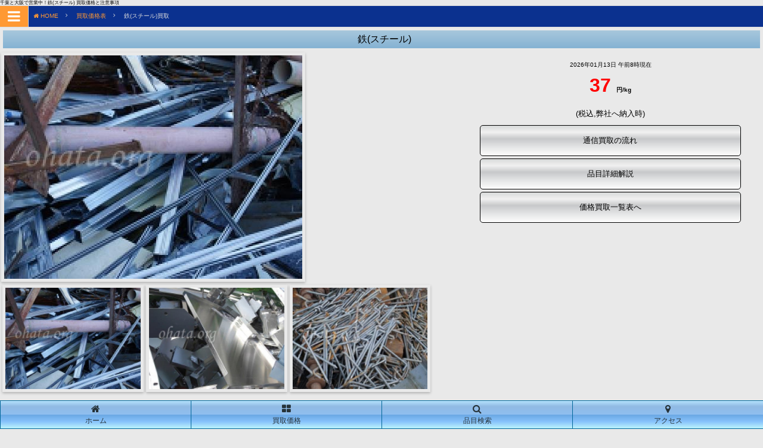

--- FILE ---
content_type: text/html
request_url: http://s.ohata.org/scrap_iron_001.html
body_size: 46815
content:
<!DOCTYPE html>
<html lang="ja">
<head>
    	<link rel="canonical" href="https://www.ohata.org/scrap_iron_001.html" />
        <meta charset="UTF-8" />
        <meta name="viewport" content="width=device-width, initial-scale=1.0, minimum-scale=1.0, maximum-scale=3.0, user-scalable=1" />
        <meta name="format-detection" content="telephone=no" />
        <meta name="description" content="鉄(スチール)の買取価格(税込)は37円/kg(2026年01月13日 午前8時 現在,弊社へ納入時)です。" />
        <meta name="keywords" content="鉄(スチール),買取,買取り,買い取り,相場,値段,非鉄金属,スクラップ,リサイクル,非鉄金属,大畑商事" />
        <meta content="yes" name="apple-mobile-web-app-capable" />
        <meta name="robots" content="INDEX, FOLLOW" />
        <meta name="google-site-verification" content="-R_8W7bnUQrhU4h2buVv2OKHbCZe5GzlKkrgs_qfh9M" />
        <base href="http://s.ohata.org/" />
        <title>鉄(スチール)の買取価格(税込)：37円/kg(2026年01月13日 午前8時 現在,弊社へ納入時) </title>
        <link rel="alternate" media="handheld" href="http://m.ohata.org/" />
        <link href="_css/reset.css" rel="stylesheet" />
        <link href="_css/font-awesome.min.css" rel="stylesheet"/>

        <style>			
			html {
				-webkit-text-size-adjust: 100%
			}
			.portrait h1 {
				font-size: 0.4em;
				margin: 1px auto 0 auto;
			}
			.landscape h1 {
				font-size: 0.5em;
				margin: 1px auto 0 auto;
			}
			body {
				font-size:1em;
				margin: 0;
				padding: 0;
				font-family: Verdana, Roboto, "Droid Sans", "游ゴシック", YuGothic, "メイリオ", Meiryo, "ヒラギノ角ゴ ProN W3", "Hiragino Kaku Gothic ProN", "ＭＳ Ｐゴシック", sans-serif;
				/*overflow-y: hidden;*/
				background-color: #e9e9e9;
			}
			img {
				max-width: 100%;
				height: auto;
			}
			/*font-face宣言*/
			
			/*@font-face {*/
			/*	font-family: 'op_cl_font';*/
			/*	src: url('../_includes/rounded-l/rounded-l-mplus-1c-heavy.ttf');*/
			/*}*/
			/*ヘッダ*/
			
			header {
				width: 100%;
				z-index: 999;
				background: url("../media/bg.png") repeat-x;
				/*position:fixed;*/
				
				top: 0;
				left: 0;
			}
			/*ヘッダ部分の画像*/


/*-------------------------- 組成表　----- */
.tel-icon {
    display: none;
  width: 0px;
  color: #fff;}

#mytable {
    /*width:700px;*/
    margin:0 0 0 1px; padding:0;
    border:0;
    border-spacing:0;
    border-collapse:collapse;
}
caption {
    padding:0 0 5px 0;
    font:italic 11px "Trebuchet MS", Verdana, Arial, Helvetica, sans-serif;
    text-align:right;
}
th.m01 {
    font:bold 11px "Trebuchet MS", Verdana, Arial, Helvetica, sans-serif;
    color:#4f6b72;
    border:1px solid #c1dad7;
    letter-spacing:2px;
    text-transform:uppercase;
/*    text-align:left;*/
    padding:6px 6px 6px 6px;
    background:#cae8ea url(content/img/css/bg_header.jpg) no-repeat;
    font-size: 12px;
}
th.nobg {
    border-top:0;
    border-left:0;
    background:none;
}


th.h01 {
    border:1px solid #c1dad7;
    padding:6px 2px 6px 2px;
    font-size: 12px;

}
th {
    border:1px solid #c1dad7;
    background:#fff;
    padding:6px 2px 6px 2px;
    color:#4f6b72;
    font-size: 12px;
}
th.alt {
    background:#F5FAFA;
    color:#797268;
    font-size: 12px;
}
th.spec {
    background:#fff url(content/img/css/bullet1.gif) no-repeat;
    font:bold 10px "Trebuchet MS", Verdana, Arial, Helvetica, sans-serif;
    font-size: 12px;
}
th.specalt {
    background:#f5fafa url(content/img/css/bullet2.gif) no-repeat;
    font:bold 10px "Trebuchet MS", Verdana, Arial, Helvetica, sans-serif;
    color:#797268;
    font-size: 12px;
}
}



			header table {
				border-bottom: solid 1px #C0C0C0;
				width: 100%;
				height: 30px;
				margin-bottom: 1px;
			}
			header table tr td.left {
				display: table-cell;
				text-align: left;
				vertical-align: middle;
			}
			header table tr td.right {
				text-align: right;
			}
			/*パンくずリスト*/
			
			.breadcrumb {
				font-size: 0.6em;
				margin: 5px 5px 0 50px;
				white-space: nowrap;
				overflow:hidden;
			}
			.breadcrumb li {
				padding: 6px;
				display: inline-block;
				color: #ddd;
			
			}
			.breadcrumb li a {
				text-decoration: none;
				color: #ff9933;
			}
			.breadcrumb li a:after {
				content: "\00003E";
				font-family: fontAwesome;
				color: #757575;
				margin: 0 0 0 12px;
				vertical-align: 1px;
			}
			.breadcrumb .icon-arrow a:after {
				font-family: fontAwesome;
				content: '\f105';
				color: #ddd;
			}
			.breadcrumb li.to_pcsite {
				float:right;
				border:solid 1px #eee;
				border-radius:3px;
				background: -webkit-gradient(linear, left top, left bottom, color-stop(0.00, #b4ddfe), color-stop(1.00, #0d4996));
				background: -webkit-linear-gradient(#b4ddfe, #0d4996);
				background: -moz-linear-gradient(#b4ddfe, #0d4996);
				background: -o-linear-gradient(#b4ddfe, #0d4996);
				background: -ms-linear-gradient(#b4ddfe, #0d4996);
				background: linear-gradient(#b4ddfe, #0d4996);

			}
			.breadcrumb li.to_pcsite a {
				text-decoration: none;
				color: #eee;
			}
			
			.breadcrumb li.to_pcsite a:after {
				margin: 0 5px;
				font-family: fontAwesome;
				content: '\f108';
				color: #eee;
			}
			
			/*営業時間告知*/
			
			body.portrait div.sales_info {
				padding-bottom: 2px;
				margin-bottom: 0;
				text-align: center;
				font-size: 0.5em;
			}
			body.landscape div.sales_info {
				margin-bottom: 3px;
				text-align: center;
				font-size: .9em;
			}
			/*メインスクロール部分*/
			
			#wrapper {
				overflow: hidden;
				margin-bottom: 48px;
			}
			/*eyecatch*/
			
			#visual_contents div.carousel-ui {
				margin-top: 0;
				position: relative;
			}
			
			#visual_contents div.carousel-ui img{
				width: 100vw;
			}
			
			/*赤字処理*/
			
			span#red {
				color: red;
			}
			span.red {
				color: red;
			}
			/*青字処理*/
			
			span#blue {
				color: blue;
			}
			span.blue {
				color: blue;
			}
			/*建値及び営業時間*/
			
			#top_info ul#top_tool {
				display: table;
				border-collapse: separate;
				margin-top: -25px;
				width: 100%;
				height: auto;
			}
			body.portrait #top_tool li {
				text-decoration: none;
				display: table-cell;
				vertical-align: middle;
				border: 1px solid #006699;
				-webkit-border-radius: 5px;
				-moz-border-radius: 5px;
				border-radius: 5px;
				background-color: #fff;
			}
			body.landscape #top_tool li {
				text-decoration: none;
				display: table-cell;
				vertical-align: middle;
				border: 1px solid #006699;
				-webkit-border-radius: 5px;
				-moz-border-radius: 5px;
				border-radius: 5px;
				background-color: #fff;
			}
			/*建値及び営業時間*/
			
			#top_info ul#top_tool {
				display: table;
				border-collapse: separate;
				margin-top: -25px;
				width: 100%;
				height: auto;
			}
			body.portrait #top_tool li {
				text-decoration: none;
				display: table-cell;
				vertical-align: middle;
				border: 1px solid #006699;
				-webkit-border-radius: 5px;
				-moz-border-radius: 5px;
				border-radius: 5px;
				background-color: #fff;
			}
			body.landscape #top_tool li {
				text-decoration: none;
				display: table-cell;
				vertical-align: middle;
				border: 1px solid #006699;
				-webkit-border-radius: 5px;
				-moz-border-radius: 5px;
				border-radius: 5px;
				background-color: #fff;
			}
			
			/*建値*/
			
			body.portrait #top_tool li#tatene {
				padding: 3px;
				width: 50%;
				font-size: 0.5em;
			}
			body.landscape #top_tool li#tatene {
				padding: 3px;
				width: 50%;
				font-size: 0.8em;
			}
			.portrait #tatene p#date {
				margin-bottom: 3px;
			}
			.landscape #tatene p#date {
				margin-bottom: 5px;
			}
			#tatene p span.name {
				height: 20px;
				text-align: left;
				text-indent: 5px;
				color: #000;
				font-weight: 500;
				font-size: 1em;
				padding: 0;
			}
			#tatene p span.price {
				height: 20px;
				padding: 0;
				text-align: left;
				text-indent: 10px;
				color: #000;
				font-weight: 500;
				font-size: 1.5em
			}
			.portrait #tatene p span.price {
				margin: 5px;
				line-height: 10px;
			}
			.landscape #tatene p span.price {
				line-height: 15px;
			}
			.portrait #tatene p span.up_down {
				padding-top:0.5em;
				float: right;
				font-size:0.9em;

			}
			.landscape #tatene p span.up_down {
				line-height: 11px;
				float: right;
				line-height: 16px;
			}
			/*営業中*/
			
			body.portrait #top_tool li#sales_active {
				text-align: center;
				font-family: 'op_cl_font';
				padding: 0;
				color: #FFF;
				font-size: 1.1em;
				font-weight: 999;
				-webkit-text-stroke-color: #FF9933;
				-webkit-text-stroke-width: 1px;
				background: -webkit-gradient(linear, left top, left bottom, color-stop(1.00, #069), color-stop(0.78, #5AF), color-stop(0.50, #b6e2fd), color-stop(0.50, #b6e2fd), color-stop(0.18, #5AF), color-stop(0.00, #069));
				background: -webkit-linear-gradient(top, #069 0%, #5AF 18%, #b6e2fd 50%, #b6e2fd 50%, #5AF 78%, #069 100%);
				background: -moz-linear-gradient(top, #069 0%, #5AF 18%, #b6e2fd 50%, #b6e2fd 50%, #5AF 78%, #069 100%);
				background: -o-linear-gradient(top, #069 0%, #5AF 18%, #b6e2fd 50%, #b6e2fd 50%, #5AF 78%, #069 100%);
				background: -ms-linear-gradient(top, #069 0%, #5AF 18%, #b6e2fd 50%, #b6e2fd 50%, #5AF 78%, #069 100%);
				background: linear-gradient(to bottom, #069 0%, #5AF 18%, #b6e2fd 50%, #b6e2fd 50%, #5AF 78%, #069 100%);
			}
			body.landscape #top_tool li#sales_active {
				text-align: center;
				font-family: 'op_cl_font';
				padding: 0;
				color: #FFF;
				font-size: 2.1em;
				font-weight: 999;
				-webkit-text-stroke-color: #FF9933;
				-webkit-text-stroke-width: 1px;
				background: -webkit-gradient(linear, left top, left bottom, color-stop(1.00, #069), color-stop(0.78, #5AF), color-stop(0.50, #b6e2fd), color-stop(0.50, #b6e2fd), color-stop(0.18, #5AF), color-stop(0.00, #069));
				background: -webkit-linear-gradient(top, #069 0%, #5AF 18%, #b6e2fd 50%, #b6e2fd 50%, #5AF 78%, #069 100%);
				background: -moz-linear-gradient(top, #069 0%, #5AF 18%, #b6e2fd 50%, #b6e2fd 50%, #5AF 78%, #069 100%);
				background: -o-linear-gradient(top, #069 0%, #5AF 18%, #b6e2fd 50%, #b6e2fd 50%, #5AF 78%, #069 100%);
				background: -ms-linear-gradient(top, #069 0%, #5AF 18%, #b6e2fd 50%, #b6e2fd 50%, #5AF 78%, #069 100%);
				background: linear-gradient(to bottom, #069 0%, #5AF 18%, #b6e2fd 50%, #b6e2fd 50%, #5AF 78%, #069 100%);
			}
			/*営業終了*/
			
			body.portrait #top_tool li#sales_close {
				text-align: center;
				font-family: 'op_cl_font';
				padding: 0;
				color: #FFF;
				font-size: 0.7em;
				font-weight: 999;
				border: 1px solid #989898;
				-webkit-text-stroke-color: #989898;
				-webkit-text-stroke-width: 1px;
				background: -webkit-gradient(linear, left top, left bottom, color-stop(1.00, #b7b9c5), color-stop(0.51, #f6f7f7), color-stop(0.00, #b7b9c5));
				background: -webkit-linear-gradient(top, #b7b9c5 0%, #f6f7f7 51%, #b7b9c5 100%);
				background: -moz-linear-gradient(top, #b7b9c5 0%, #f6f7f7 51%, #b7b9c5 100%);
				background: -o-linear-gradient(top, #b7b9c5 0%, #f6f7f7 51%, #b7b9c5 100%);
				background: -ms-linear-gradient(top, #b7b9c5 0%, #f6f7f7 51%, #b7b9c5 100%);
				background: linear-gradient(to bottom, #b7b9c5 0%, #f6f7f7 51%, #b7b9c5 100%);
			}
			body.landscape #top_tool li#sales_close {
				text-align: center;
				font-family: 'op_cl_font';
				padding: 0;
				color: #FFF;
				font-size: 1.3em;
				font-weight: 999;
				border: 1px solid #989898;
				-webkit-text-stroke-color: #989898;
				-webkit-text-stroke-width: 1px;
				background: -webkit-gradient(linear, left top, left bottom, color-stop(1.00, #b7b9c5), color-stop(0.51, #f6f7f7), color-stop(0.00, #b7b9c5));
				background: -webkit-linear-gradient(top, #b7b9c5 0%, #f6f7f7 51%, #b7b9c5 100%);
				background: -moz-linear-gradient(top, #b7b9c5 0%, #f6f7f7 51%, #b7b9c5 100%);
				background: -o-linear-gradient(top, #b7b9c5 0%, #f6f7f7 51%, #b7b9c5 100%);
				background: -ms-linear-gradient(top, #b7b9c5 0%, #f6f7f7 51%, #b7b9c5 100%);
				background: linear-gradient(to bottom, #b7b9c5 0%, #f6f7f7 51%, #b7b9c5 100%);
			}
			/*営業前*/
			
			body.portrait #top_tool li#sales_pre {
				text-align: center;
				font-family: 'op_cl_font';
				padding: 0;
				color: #FFF;
				font-size: 0.75em;
				font-weight: 999;
				-webkit-text-stroke-color: #006699;
				-webkit-text-stroke-width: 1px;
				background: -webkit-gradient(linear, left top, left bottom, color-stop(1.00, #b7b9c5), color-stop(0.51, #f6f7f7), color-stop(0.00, #b7b9c5));
				background: -webkit-linear-gradient(top, #b7b9c5 0%, #f6f7f7 51%, #b7b9c5 100%);
				background: -moz-linear-gradient(top, #b7b9c5 0%, #f6f7f7 51%, #b7b9c5 100%);
				background: -o-linear-gradient(top, #b7b9c5 0%, #f6f7f7 51%, #b7b9c5 100%);
				background: -ms-linear-gradient(top, #b7b9c5 0%, #f6f7f7 51%, #b7b9c5 100%);
				background: linear-gradient(to bottom, #b7b9c5 0%, #f6f7f7 51%, #b7b9c5 100%);
			}
			body.landscape #top_tool li#sales_pre {
				text-align: center;
				font-family: 'op_cl_font';
				padding: 0;
				color: #FFF;
				font-size: 1.75em;
				font-weight: 999;
				-webkit-text-stroke-color: #006699;
				-webkit-text-stroke-width: 1px;
				background: -webkit-gradient(linear, left top, left bottom, color-stop(1.00, #b7b9c5), color-stop(0.51, #f6f7f7), color-stop(0.00, #b7b9c5));
				background: -webkit-linear-gradient(top, #b7b9c5 0%, #f6f7f7 51%, #b7b9c5 100%);
				background: -moz-linear-gradient(top, #b7b9c5 0%, #f6f7f7 51%, #b7b9c5 100%);
				background: -o-linear-gradient(top, #b7b9c5 0%, #f6f7f7 51%, #b7b9c5 100%);
				background: -ms-linear-gradient(top, #b7b9c5 0%, #f6f7f7 51%, #b7b9c5 100%);
				background: linear-gradient(to bottom, #b7b9c5 0%, #f6f7f7 51%, #b7b9c5 100%);
			}
			/*休業日*/
			
			body.portrait #top_tool li#close {
				text-align: center;
				font-family: 'op_cl_font';
				padding: 0;
				color: #FFF;
				font-size: 1.1em;
				font-weight: 999;
				color: #111;
				text-shadow: 0 -1px 1px rgba(0, 0, 0, 0.4), 0 1px 1px rgba(255, 255, 255, 0.5);
				letter-spacing: 0;
				border: none;
				box-shadow: inset 0 -1px 1px rgba(0, 0, 0, 0.9), inset 0 1px 0 rgba(255, 255, 255, 0.4);
				border-radius: 6px;
				text-decoration: none;
				background: -webkit-gradient(linear, left top, left bottom, color-stop(0.00, #afbdc0), color-stop(0.50, #6d7673), color-stop(0.50, #0a0f0b), color-stop(1.00, #0a0809));
				background: -webkit-linear-gradient(top, #afbdc0 0%, #6d7673 50%, #0a0f0b 50%, #0a0809 100%);
				background: -moz-linear-gradient(top, #afbdc0 0%, #6d7673 50%, #0a0f0b 50%, #0a0809 100%);
				background: -o-linear-gradient(top, #afbdc0 0%, #6d7673 50%, #0a0f0b 50%, #0a0809 100%);
				background: -ms-linear-gradient(top, #afbdc0 0%, #6d7673 50%, #0a0f0b 50%, #0a0809 100%);
				background: linear-gradient(to bottom, #afbdc0 0%, #6d7673 50%, #0a0f0b 50%, #0a0809 100%);
			}
			body.landscape #top_tool li#close {
				text-align: center;
				font-family: 'op_cl_font';
				padding: 0;
				color: #FFF;
				font-size: 2.1em;
				font-weight: 999;
				color: #111;
				text-shadow: 0 -1px 1px rgba(0, 0, 0, 0.4), 0 1px 1px rgba(255, 255, 255, 0.5);
				letter-spacing: 0;
				border: none;
				box-shadow: inset 0 -1px 1px rgba(0, 0, 0, 0.9), inset 0 1px 0 rgba(255, 255, 255, 0.4);
				border-radius: 6px;
				text-decoration: none;
				background: -webkit-gradient(linear, left top, left bottom, color-stop(0.00, #afbdc0), color-stop(0.50, #6d7673), color-stop(0.50, #0a0f0b), color-stop(1.00, #0a0809));
				background: -webkit-linear-gradient(top, #afbdc0 0%, #6d7673 50%, #0a0f0b 50%, #0a0809 100%);
				background: -moz-linear-gradient(top, #afbdc0 0%, #6d7673 50%, #0a0f0b 50%, #0a0809 100%);
				background: -o-linear-gradient(top, #afbdc0 0%, #6d7673 50%, #0a0f0b 50%, #0a0809 100%);
				background: -ms-linear-gradient(top, #afbdc0 0%, #6d7673 50%, #0a0f0b 50%, #0a0809 100%);
				background: linear-gradient(to bottom, #afbdc0 0%, #6d7673 50%, #0a0f0b 50%, #0a0809 100%);
			}
			/*告知*/
			
			#article_area article.kokuchi {
				margin: 5px 5px 0 5px;
				border-left: 1px solid #CBCBCB;
				border-right: 1px solid #CBCBCB;
				border-bottom: 1px solid #CBCBCB;
				-webkit-border-radius: 5px;
				-moz-border-radius: 5px;
				border-radius: 5px;
				box-shadow: 0px 3px 5px #CBCBCB;
				background-color: #fff;
			}
			#article_area article.kokuchi h2 {
				margin: 5px;
				font-family: op_cl_font;
				color: #006699;
				display: inline-block;
			}
			/*告知更新日付*/
			
			#article_area article.kokuchi span.upd_time {
				margin: 5px;
				position: absolute;
				right: 10px;
			}
			#article_area article.kokuchi ul li.article {
				margin: 10px 5px;
				display: block;
				font-size: 10px;
				text-align: left;
				line-height: 20px;
				letter-spacing: 0.1em;
				border-bottom: 1px dotted #666;
			}
			#article_area article.kokuchi ul li.article a {
				color: #006699;
				font-weight: 600;
				font-size: 13px;
			}
			
			/*価格更新日時*/
			.udt_daytime {
				display: inline-block;
				line-height: 20px;
				background-color: #006699;
				width: 100%;
				margin-top: 10px;
				margin-bottom: 5px;
				color: #fff;
				text-align: center;
				font-size: 0.8em;
			}
		</style>
        <link href="_css/font-awesome.min.css" rel="stylesheet" />
        <script src="_js/jquery-2.1.1.min.js"></script>
        <link href="_css/slide_menu.css" rel="stylesheet" />
        <link href="_css/side_scroll.css" rel="stylesheet" />
        <link href="_css/layout.css" rel="stylesheet" />
    <!--        <link href="_css/slide_menu.css?ver=--><!--" rel="stylesheet" />-->
    <!--        <link href="_css/side_scroll.css?ver=--><!--" rel="stylesheet" />-->
    <!--        <link href="_css/layout.css?ver=--><!--" rel="stylesheet" />-->

    <!--構造化データローカルビジネス-->
    <script type="application/ld+json">
        {
            "@context":"http://schema.org",
            "@type":"LocalBusiness",
            "name":"株式会社大畑商事",
            "address":{
                "@type":"PostalAddress",
                "streetAddress":"大黒93-1",
                "addressLocality":"羽曳野市",
                "addressRegion":"大阪府",
                "postalCode":"5830847",
                "addressCountry":"JP"
            },
            "geo":{
                "@type":"GeoCoordinates",
                "latitude":"34.54022486928886",
                "longitude":"135.61606442489014"
            },
            "telephone":"+81-72-959-0230",
            "openingHoursSpecification":[
                {
                    "@type":"OpeningHoursSpecification",
                    "dayOfWeek":[
                        "Monday",
                        "Tuesday",
                        "Wednesday",
                        "Thursday",
                        "Friday",
                        "Saturday",
                        "Sunday"
                    ],
                    "opens":"8:00",
                    "closes":"17:45"
                }
            ],
            "image":"https://www.ohata.org/media/ohata_sky.jpg",
            "url":"https://www.ohata.org",
            "department":[
                {
                    "@type":"LocalBusiness",
                    "name":"株式会社大畑商事枚方ヤード",
                    "address":{
                        "@type":"PostalAddress",
                        "streetAddress":"北山1-4-2",
                        "addressLocality":"枚方市",
                        "addressRegion":"大阪府",
                        "postalCode":"573-0171",
                        "addressCountry":"JP"
                    },
                    "geo":{
                        "@type":"GeoCoordinates",
                        "latitude":"34.84432783180259",
                        "longitude":"135.6996878470899"
                    },
                    "telephone":"+81-72-896-6666",
                    "openingHoursSpecification":[
                        {
                            "@type":"OpeningHoursSpecification",
                            "dayOfWeek":[
                                "Monday",
                                "Tuesday",
                                "Thursday",
                                "Friday",
                                "Saturday",
                                "Sunday"
                            ],
                            "opens":"08:00",
                            "closes":"17:45"
                        }
                    ],
                    "image":"https://www.ohata.org/media/ohata_sky.jpg",
                    "url":"https://www.ohata.org"
                },
                {
                    "@type":"LocalBusiness",
                    "name":"株式会社大畑商事千葉八街ヤード",
                    "address":{
                        "@type":"PostalAddress",
                        "streetAddress":"八街ろ73-1",
                        "addressLocality":"八街市",
                        "addressRegion":"千葉県",
                        "postalCode":"289-1144",
                        "addressCountry":"JP"
                    },
                    "geo":{
                        "@type":"GeoCoordinates",
                        "latitude":"35.66077677334967",
                        "longitude":"140.27893801388817"
                    },
                    "telephone":"+81-43-235-7856",
                    "openingHoursSpecification":[
                        {
                            "@type":"OpeningHoursSpecification",
                            "dayOfWeek":[
                                "Monday",
                                "Tuesday",
                                "Wednesday",
                                "Thursday",
                                "Friday",
                                "Saturday",
                                "Sunday"
                            ],
                            "opens":"08:00",
                            "closes":"17:45"
                        }
                    ],
                    "image":"https://www.ohata.org/media/ohata_sky.jpg",
                    "url":"https://www.ohata.org"
                }
            ]
        }
    </script>

    <!--構造化データローカルビジネス-->

    <!-- Global site tag (gtag.js) - Google Analytics -->
    <script async src="https://www.googletagmanager.com/gtag/js?id=UA-115516651-2"></script>
    <script>
        window.dataLayer = window.dataLayer || [];
        function gtag(){dataLayer.push(arguments);}
        gtag('js', new Date());
        gtag('config', 'UA-115516651-2');
        gtag('config','G-230JM91S71');
    </script>

    <!-- Google Tag Manager 2023-04-12 GA4 -->
    <script>(function(w,d,s,l,i){w[l]=w[l]||[];w[l].push({'gtm.start':
                new Date().getTime(),event:'gtm.js'});var f=d.getElementsByTagName(s)[0],
            j=d.createElement(s),dl=l!='dataLayer'?'&l='+l:'';j.async=true;j.src=
            'https://www.googletagmanager.com/gtm.js?id='+i+dl;f.parentNode.insertBefore(j,f);
        })(window,document,'script','dataLayer','GTM-W7C625W');</script>
    <!-- End Google Tag Manager -->

    </head>

<link href="_css/slide_menu.css?ver=7001010900" rel="stylesheet"/>
<link href="_css/side_scroll.css?ver=7001010900" rel="stylesheet"/>
<script src="_js/jquery-2.1.1.min.js"></script>
<link href="_css/layout.css?ver=7001010900" rel="stylesheet"/>
	<body class="portrait">
     <h1>千葉と大阪で営業中！鉄(スチール) 買取価格と注意事項</h1>
	  <div id="main">
      	<header>
    		<div id="header"><span class="button menu-button-left"><i class="fa fa-bars fa-2x"></i></span>
            	<ol class="breadcrumb">
            		<li class="icon-arrow"><a href=""><i class="fa fa-home"></i><span class="offleft"> HOME</span></a></li>
                    <li class="icon-arrow"><a href="kakaku.html"><span class="offleft"> 買取価格表</span></a></li>
                	<li class="icon-arrow"><span>鉄(スチール)買取</span></li>
            	</ol>
        	</div>
    	</header>
		
       
			<div id="wrapper">
   				<div id="html_file">
   					<div id="item_detail">
            <h2 class="detail_name">鉄(スチール)</h2>
                <table>
            <tr>
                <td class="item_img" valign="top">
                    <script language="JavaScript1.1">
						function changeimage(towhat,url){
							if (document.images){
								document.images.targetimage.src=towhat.src
								gotolink=url
							}
						}
						
						function warp(){
							window.location=gotolink
						}

						var myimages=new Array()
						var gotolink="#"
						function preloadimages(){
							for (i=0;i<preloadimages.arguments.length;i++){
								myimages[i]=new Image()
								myimages[i].src=preloadimages.arguments[i]
							}
						}
			
						preloadimages(
							"https://www.ohata.org/media/img/item/iron_001_001.jpg",
							"https://www.ohata.org/media/img/item/iron_001_002.jpg",
							"https://www.ohata.org/media/img/item/iron_001_003.jpg")


                    </script>
                    <div id="big">
                        <img src="https://www.ohata.org/media/img/item/iron_001_001.jpg" name="targetimage"
                             alt="鉄(スチール)買取 スクラップ"/>
                                            </div>
                    <div id="thumb">
                        <a onmouseover="changeimage(myimages[0],this.href)"><img
                                    src="https://www.ohata.org/media/img/item/iron_001_001.jpg"
                                    alt="鉄(スチール)買取 スクラップ"/></a>
                        <a onmouseover="changeimage(myimages[1],this.href)"><img
                                    src="https://www.ohata.org/media/img/item/iron_001_002.jpg"
                                    alt="鉄(スチール)買取 スクラップ"/></a>
                        <a onmouseover="changeimage(myimages[2],this.href)"><img
                                    src="https://www.ohata.org/media/img/item/iron_001_003.jpg"
                                    alt="鉄(スチール)買取 スクラップ"/></a>
                    </div>
                </td>
                <td class="item_price" valign="top">
                                        <p class="date_time" style="font-size:10px">2026年01月13日 午前8時現在</p>
                    <p class="price">
                        37 <small>円/kg</small>                    </p>
                    <p class="tax_detail">(税込,弊社へ納入時)</p>
                                        <div class="tsushin_detail">
                                                        <a href="http://www.ohata.org/delivery_buy.html" id="tsusin_nagare">通信買取の流れ</a>
                                
                        <a href='/iron.html' id='syohin_syousai'>品目詳細解説</a>                        <a href="kakaku.html" id="kakaku_list">価格買取一覧表へ</a>
                    </div>
                </td>
            </tr>
            <tr>
                <td colspan="2">
                    <!--a href="kakaku.html" id="big_customer2"> <img src="media/banner_tel.jpg" alt="大口取引・引取のお客さま" width="100%"/> </a-->
                    <hr>
                    <!--p class="fifty_over">買取による支払総額が<span id="red">50万円を超える</span>場合は、<br>事前にお越しになるヤードへお電話ください。<br><b>羽曳野：</b>072-959-0230　<b>枚方：</b>072-896-6666
                    </p-->
			<br>
                    <p class="fifty_over"><span style="color:red;" > ↓お電話はこちら↓</span> <br><br>
				<b style="font-size:16px;">千葉八街ヤード：</b><a href="TEL:043-235-7856">043-235-7856</a><br>
				<b style="font-size:16px;">大阪羽曳野ヤード：</b><a href="TEL:072-959-0230">072-959-0230</a><br>
				<b style="font-size:16px;">大阪枚方ヤード：</b><a href="TEL:072-896-6666">072-896-6666</a><br>
                    </p>
                    <hr>
                    <div class="detail_contents">
                        <UL><br />
<LI><A HREF="/iron.html" TARGET="_blank">鉄(Iron)</A>は原子番号26の元素で、元素記号はFe。</LI><br />
<LI>鉄の飲料缶(スチール缶)は無料引取。</LI><br />
<LI><FONT COLOR="#FF0000"><b><u>可燃物、引火物などが入っていた缶類(タンク、ボンベも含む)は全て取扱不可。</u></b></font></LI><br />
<LI><FONT COLOR="#FF0000"><B>一斗缶、鉄粉や鉄削粉は取扱不可。</B></FONT></LI><br />
<LI>鉄ダンガンプレス(鉄粉プレス、ブリケット)の類も取扱不可。</LI><br />
<LI><FONT COLOR="#FF0000"><B>メッキされた鉄は取扱不可のことがあります</B></FONT>のでご相談ください(銅や錫メッキの鉄、<b>一斗缶は</b><FONT COLOR="#FF0000"><B>取扱不可！</B></FONT>)</LI><br />
<LI>パチンコ玉は取り扱い不可。</LI><br />
<LI><FONT COLOR="#FF0000"><b><u>鉄ワイヤー(ワイヤーロープ)については引き取り不可。</u></b></font></LI><br />
<LI>単重が重すぎる・厚みが大きすぎるものは弊社重機で荷下ろし出来ない or減額の可能性がある為、事前に弊社への連絡・確認が必要。</LI><br />
</UL>                    </div>
                </td>
            </tr>
        </table>
        </div>
        <div id="related_item">
            <h2>関連品目の買取価格</h2>
            <style>
                .upup0 {
                    position: relative;
                    z-index: 0;
                }

                .upup1 {
                    position: absolute;
                    top: 0;
                    width: 100%;
                    height: auto;
                    /*margin-left:2%;*/
                    z-index: 1;
                    vertical-align: bottom;
                    -webkit-appearance: none;
                    background: none;
                    border: none;
                }

            </style>
            <table>
                <tr>
                    <td>
                                                    <a href="scrap_water_heater.html"
                               onclick="send_post('scrap_water_heater.html','scrap_water_heater'); return false;"
                               id="up_price">
                                <p class="r_name">ガス給湯器(湯沸器)</p>
                                <div class='upup0'>
                                    <img src="https://www.ohata.org/media/img/item/water_heater_001.png"
                                         alt="ガス給湯器(湯沸器)買取 スクラップ">
                                    <div class='upup1'>
                                        <img src='media/up2.png'>                                    </div>
                                </div>
                                <p class="r_price">
                                    350 <small>円/kg(税込)</small>                                </p>
                            </a>
                                                        <a href="scrap_gas_meter.html"
                               onclick="send_post('scrap_gas_meter.html','scrap_gas_meter'); return false;"
                               id="up_price">
                                <p class="r_name">ガスメーター(アルミ外装)</p>
                                <div class='upup0'>
                                    <img src="https://www.ohata.org/media/img/item/gas_meter_001.jpg"
                                         alt="ガスメーター(アルミ外装)買取 スクラップ">
                                    <div class='upup1'>
                                                                            </div>
                                </div>
                                <p class="r_price">
                                    100 <small>円/kg(税込)</small>                                </p>
                            </a>
                                                        <a href="scrap_trans.html"
                               onclick="send_post('scrap_trans.html','scrap_trans'); return false;"
                               id="up_price">
                                <p class="r_name">トランス(変圧器)</p>
                                <div class='upup0'>
                                    <img src="https://www.ohata.org/media/img/item/trans_001.png"
                                         alt="トランス(変圧器)買取 スクラップ">
                                    <div class='upup1'>
                                                                            </div>
                                </div>
                                <p class="r_price">
                                    60 <small>円/kg(税込)</small>                                </p>
                            </a>
                                                        <a href="scrap_trans_core.html"
                               onclick="send_post('scrap_trans_core.html','scrap_trans_core'); return false;"
                               id="up_price">
                                <p class="r_name">トランスコア</p>
                                <div class='upup0'>
                                    <img src="https://www.ohata.org/media/img/item/trans_core_001.jpg"
                                         alt="トランスコア買取 スクラップ">
                                    <div class='upup1'>
                                        <img src='media/up2.png'>                                    </div>
                                </div>
                                <p class="r_price">
                                    300 <small>円/kg(税込)</small>                                </p>
                            </a>
                                                        <a href="scrap_zappin.html"
                               onclick="send_post('scrap_zappin.html','scrap_zappin'); return false;"
                               id="up_price">
                                <p class="r_name">工業雑品</p>
                                <div class='upup0'>
                                    <img src="https://www.ohata.org/media/img/item/zappin2_001.jpg"
                                         alt="工業雑品買取 スクラップ">
                                    <div class='upup1'>
                                                                            </div>
                                </div>
                                <p class="r_price">
                                    30 <small>円/kg(税込)</small>                                </p>
                            </a>
                                                        <a href="scrap_paretina_l.html"
                               onclick="send_post('scrap_paretina_l.html','scrap_paretina_l'); return false;"
                               id="up_price">
                                <p class="r_name">パレティーナ大_A(鉄カゴ・メッシュパレット)</p>
                                <div class='upup0'>
                                    <img src="https://www.ohata.org/media/img/item/paretina_l_001.jpg"
                                         alt="パレティーナ大_A(鉄カゴ・メッシュパレット)買取 スクラップ">
                                    <div class='upup1'>
                                                                            </div>
                                </div>
                                <p class="r_price">
                                    相談                                </p>
                            </a>
                                                        <a href="scrap_iron_plate.html"
                               onclick="send_post('scrap_iron_plate.html','scrap_iron_plate'); return false;"
                               id="up_price">
                                <p class="r_name">敷鉄板(中古利用可能品)</p>
                                <div class='upup0'>
                                    <img src="https://www.ohata.org/media/img/item/iron_plate_001.jpg"
                                         alt="敷鉄板(中古利用可能品)買取 スクラップ">
                                    <div class='upup1'>
                                                                            </div>
                                </div>
                                <p class="r_price">
                                    70 <small>円/kg(税込)</small>                                </p>
                            </a>
                                                        <a href="scrap_paretina_s.html"
                               onclick="send_post('scrap_paretina_s.html','scrap_paretina_s'); return false;"
                               id="up_price">
                                <p class="r_name">パレティーナ小_A(鉄カゴ・メッシュパレット)</p>
                                <div class='upup0'>
                                    <img src="https://www.ohata.org/media/img/item/paretina_s_001.jpg"
                                         alt="パレティーナ小_A(鉄カゴ・メッシュパレット)買取 スクラップ">
                                    <div class='upup1'>
                                                                            </div>
                                </div>
                                <p class="r_price">
                                    相談                                </p>
                            </a>
                                                        <a href="scrap_paretina_s_b.html"
                               onclick="send_post('scrap_paretina_s_b.html','scrap_paretina_s_b'); return false;"
                               id="up_price">
                                <p class="r_name">パレティーナ_B(鉄カゴ・メッシュパレット)</p>
                                <div class='upup0'>
                                    <img src="https://www.ohata.org/media/img/item/paretina_s_b_001.jpg"
                                         alt="パレティーナ_B(鉄カゴ・メッシュパレット)買取 スクラップ">
                                    <div class='upup1'>
                                                                            </div>
                                </div>
                                <p class="r_price">
                                    相談                                </p>
                            </a>
                                                </td>
                </tr>
            </table>
        </div>
        <form method="post" name="contents" id="contents">
            <input type="hidden" name="target" value=""/>
        </form>
        				</div>
        	</div>
    	</body>
    </div>
    
    <!-- サイドメニューの表示 -->
   	<section id="slide_menu">
   		<div class="slidemenu slidemenu-left">
    <div class="slidemenu-header">
      <div>
        大畑商事コンテンツ
      </div>
    </div>
    <div class="slidemenu-body">
      <ul class="slidemenu-content">
      	<li><a class="menu-item" href="">ホーム</a></li>
        <li><a href="" onclick="document.delivery_buy.submit();return false;">通信買取</a></li>
        <li><a href="" onclick="document.buy_flow.submit();return false;">買取の流れ</a></li>
        <li><a href="/metrological_proof.html">計量証明事業</a></li>
        <li><a href="" onclick="document.flecon.submit();return false;">フレコン購入</a></li>
        <li><a href="" onclick="document.QandA.submit();return false;">よくある質問</a></li>
        <li><a href="" onclick="document.company.submit();return false;">会社概要</a></li>
        <li><a href="" onclick="document.recruit.submit();return false;">採用情報</a></li>
        <li><a href="https://scraptimes.sakura.ne.jp/">お問い合わせ</a></li>
        <li><a href="" onclick="document.gallery.submit();return false;">大畑gallery</a></li>
      <li><a href="http://coppermarket.corpblog.jp/" target="_blank">銅相場情報ブログ</a></li>
            <li><a href="https://twitter.com/ohata_shoji_inc" target="_blank">銅相場情報ツイッター</a></li>
      </ul>
    </div>
  </div>
  <!--通信買取-->
  <form name="delivery_buy" method="POST" action="delivery_buy.html">
	<input type="hidden" name="target" value="delivery_buy">
  </form>
   <!--買取の流れ-->
  <form name="buy_flow" method="POST" action="buy_flow.html">
	<input type="hidden" name="target" value="buy_flow">
  </form>
  <!--フレコン購入-->
  <form name="flecon" method="POST" action="flecon.html">
	<input type="hidden" name="target" value="flecon">
  </form>
  <!--よくある質問-->
  <form name="QandA" method="POST" action="QandA.html">
	<input type="hidden" name="target" value="QandA">
  </form>
  <!--会社概要-->
  <form name="company" method="POST" action="company.html">
	<input type="hidden" name="target" value="company">
  </form>
  <!--採用情報-->
  <form name="recruit" method="POST" action="recruit.html">
	<input type="hidden" name="target" value="recruit">
  </form>
  <!--ブログ-->
  <form name="blog" method="POST" action="blog.html">
	<input type="hidden" name="target" value="blog">
  </form>
  <!--大畑gallery-->
  <form name="gallery" method="POST" action="gallery.html">
	<input type="hidden" name="target" value="gallery">
  </form>
  
    <script type="text/javascript" src="_js/sp-slidemenu.js"></script>
<script>
    var menu = SpSlidemenu({
      main : '#main',
      button: '.menu-button-left',
      slidemenu : '.slidemenu-left',
      direction: 'left'
    });
</script>
   	</section>
    <!--トップへ戻る-->
    	<style>
	#page-top {
		position: fixed;
		bottom: 68px;
		right: 6px;
		font-size: 200%;
	/*フォントのサイズ*/
	}
	#page-top a {
	/*ボタンの背景色*/
		background: rgba(0, 0, 0, 0.7);
		text-decoration: none;
	/*文字色*/
		color: #fff;
	/*ボタンの幅*/
		width: 40px;
	/*文字周りのスペース*/
		padding: 15px 5px 20px 5px;
	/*文字位置*/
		text-align: center;
		display: block;
	/*ボタンの角丸加減*/
		border-radius: 5px;
		line-height: 0.05em
	}
	#page-top a:hover {
		text-decoration: none;
	/*ボタンに触れた時の背景色*/
		background: #ff9933;
	}
	#page_up{
		font-size:0.2em;
	}
</style>

<script>
	$(function() {
		var topBtn = $('#page-top');	
		topBtn.hide();
		//スクロールが100に達したらボタン表示
		$(window).scroll(function () {
		　if ($(this).scrollTop() > 300) {
		　　topBtn.fadeIn();}
		 　　　else { topBtn.fadeOut();
			}
	});
	//スクロールしてトップ
    	topBtn.click(function () {
		$('body,html').animate({
		scrollTop: 0}, 500);
			return false;
    	});
	});
</script>
<p id="page-top"><a href="#grobalheader-container"><i class="fa fa-arrow-up"></i><br /><span id="page_up">ページトップ</span></a></p>  	<!-- タブバーの表示 -->
	<section id="footer">
    		        <footer>
            <link rel="stylesheet" href="_css/tab-bar.css"/>
            <nav class="tab-bar">
                <ul>
                    <li>
                    	<a href=""><i class="fa fa-home"></i><span class="category-name">ホーム</span></a>
                    </li>
                    <li>
                        <a href="" onclick="document.kakaku.submit();return false;"><i class="fa fa-th-large"></i><span class="category-name">買取価格</span></a>
                    </li>
                    <li>
                        <a class="message-btn"><i class="fa fa-search"></i><span class="category-name">品目検索</span></a>
                    </li>
					<li>
                    	<a href="" onclick="document.map_frm.submit();return false;"><i class="fa fa-map-marker"></i><span class="category-name">アクセス</span></a>
                    </li>
                 </ul>
                    <div class="modal-overlay"></div> 
                    <div class="modal">
                    	<div class="search-boxs">
                        <form action="kakaku.html" method="post">
                              <label for="search" class="off-left">買取価格検索</label>
                              <input type="text" name="keyword" id="search" placeholder="品目名(例：ピカなど)">
                              <button type="submit">
                                <i class="fa fa-search"></i>
                              </button>
                        </form>
						</div>
                    </div>
            </nav>
                    <!--買取価格表-->
                    <form name="kakaku" method="POST" action="kakaku.html">
						<input type="hidden" name="target" value="kakaku">
					</form>
                    <!--アクセス-->
                    <form name="map_frm" method="POST" action="map.html">
						<input type="hidden" name="target" value="map">
					</form>
        </footer>
        <script async defer src="_js/basic.js?ver=7001010900"></script>
        <script async defer src="_js/modal.js"></script>
        <script>
            var isLandscape = function(){
                if (window.innerHeight > window.innerWidth) {
                    $("body").addClass("portrait");
                    $("body").removeClass("landscape");
                }else{
                    $("body").addClass("landscape");
                    $("body").removeClass("portrait");
                }
                }
                $(window).resize(function(){
                    isLandscape();
                });
                isLandscape();
        </script>
        <script>
		  (function(i,s,o,g,r,a,m){i['GoogleAnalyticsObject']=r;i[r]=i[r]||function(){
		  (i[r].q=i[r].q||[]).push(arguments)},i[r].l=1*new Date();a=s.createElement(o),
		  m=s.getElementsByTagName(o)[0];a.async=1;a.src=g;m.parentNode.insertBefore(a,m)
		  })(window,document,'script','//www.google-analytics.com/analytics.js','ga');
		
		  ga('create', 'UA-99330-10', 'auto');
		  ga('send', 'pageview');
		
		</script>
        
            </section>
</html>  

--- FILE ---
content_type: text/css
request_url: http://s.ohata.org/_css/slide_menu.css
body_size: 1847
content:
/*slidemenu*/
.slidemenu{
	background:#333;
}

.slidemenu li {
    list-style: none;
    border-top: 1px solid #4D4D4D;
    border-bottom: 1px solid #000;
    font-size:14px;
    line-height: 1.8;
	box-shadow: inset 0 -1px 1px rgba(0, 0, 0, 0.9), inset 0 1px 0 rgba(255, 255, 255, 0.4);
	text-shadow: 0 -1px 1px rgba(0, 0, 0, 0.4), 0 1px 1px rgba(255, 255, 255, 0.5);
}

.slidemenu li a {
    padding:10px 0 10px 20px;
    display: block;
    text-decoration: none;
    color: #fff;
}

.slidemenu li:first-child {
    border-top: none;
}

.slidemenu li:last-child {
    border-bottom: none;
}

.slidemenu .slidemenu-header {
    height: 49px;
    border-bottom: 1px solid #ff9933;
    box-shadow: 0 1px 3px rgba(34,25,25,.4);
    -moz-box-shadow: 0 1px 3px rgba(34,25,25,.4);
    -webkit-box-shadow: 0 1px 3px rgba(34,25,25,.4);
	background:#333;
	
}

.slidemenu .slidemenu-header div {
    padding: 17px 0px 0px 19px;
    text-decoration: none;
    color: #fff;
	
}
/*�X�}�z �w�b�_�[�J���[*/
#header{
	background-color:#0b318f;/*006699*/
	border-bottom: 1px solid #ddd;
	border-top: 1px solid #ddd;
    height: 35px;
    position: relative;
    width: 100%;
}

.button {
    height: 25px;
    position: absolute;
    display: block;
	color:#ffffff;
	font-size:12px;
	padding:5px 13px;
}

.menu-button-left {
	background-color:#ff9933;
    left: 0px;
    border-right: 1px solid #ddd;
}

/*plugin*/
#main {
  z-index: 1;

}

.slidemenu {
  top: 0;
  width: 240px;
  position: fixed;
  visibility: hidden;
  z-index: -1;
}

.slidemenu .slidemenu-header {
  position: relative;
}

.slidemenu .slidemenu-body {
  height: calc(100% - 48px);
  overflow: hidden;
  position: relative;
  margin-bottom:48px;
}

.slidemenu .slidemenu-body .slidemenu-content {
  position: relative;
}

.slidemenu-left {
    left: 0;
	
}

.slidemenu-right {
    right: 0;
}

--- FILE ---
content_type: text/css
request_url: http://s.ohata.org/_css/side_scroll.css
body_size: 2836
content:
 .slide_selector {
  display:block;
  width:100vw;
  height:37vw;
  overflow: hidden;
  margin:0;
  padding:0;
  overflow-x: scroll;
  overflow-y: auto;
  -webkit-overflow-scrolling: touch;
}

 .slide_selector .contents {
  float: left;
  width: 30vw;
  height:32vw;
  padding: 2vw;
  margin:1vw 1vw 0;
  background: #fff;
  -moz-box-shadow: 0 0 10px 1px #e0e0e0;
  -webkit-box-shadow: 0 0 10px 1px #e0e0e0;
  box-shadow: 0 0 10px 1px #e0e0e0;
}

 #up_price {
	text-decoration:none;
}

 .slide_selector .contents #up_price img{
  	width: 100vw;
  	height: auto;
}
/* 品目名 */
 .slide_selector .contents #up_price p{
	display:block;
	text-decoration:none;
  	font-size: 0.4em;
	font-weight:600;
	color:#fff;
	text-align:center;
	margin:0;
	padding: 1.5vw 1vw;
	white-space: nowrap;
	background: -webkit-gradient(linear, left top, left bottom, color-stop(0.00, #82bcea), color-stop(0.50, #408fd3), color-stop(0.50, #1375ca), color-stop(1.00, #3c669c));
	background: -webkit-linear-gradient(top, #82bcea 0%, #408fd3 50%, #1375ca 50%, #3c669c 100%);
	background: -moz-linear-gradient(top, #82bcea 0%, #408fd3 50%, #1375ca 50%, #3c669c 100%);
	background: -o-linear-gradient(top, #82bcea 0%, #408fd3 50%, #1375ca 50%, #3c669c 100%);
	background: -ms-linear-gradient(top, #82bcea 0%, #408fd3 50%, #1375ca 50%, #3c669c 100%);
	background: linear-gradient(to bottom, #82bcea 0%, #408fd3 50%, #1375ca 50%, #3c669c 100%);
}
.landscape .slide_selector .contents #up_price p{

}
/* UPの画像 */
.slide_selector .contents div.up{
	width:100vw;
	position:absolute;
	margin:-5vw auto 0;
}

/* 値段 */
.slide_selector .contents div.up_price{
	font-size:3.5vw;
	font-weight:800;
	color:#F00;
	text-align:center;
	padding:2.5vw 1vw 1.5vw;
}

.landscape .slide_selector .contents div.up_price{
	font-size:1.3em;
}

.slide_selector .contents .up_price small{
	color:#000;
	font-size:0.4em;
	font-weight:400;
}

/*買取価格用CSS*/
.horizontal-scroll-k {
  padding: 5px 0;
  overflow-x: scroll;
  overflow-y: auto;
  -webkit-overflow-scrolling: touch;
}
.horizontal-scroll-k .scroll-wrap-k {
  	height: 100%;
}
.horizontal-scroll-k .scroll-wrap-k .contents-k {
	display:block;
	text-align:center;
	text-decoration:none;
  	float: left;

	color:#000;
	width:120px;
	overflow:scroll;
	font-size:90%;
	border-right:1px solid #AAAAAA;
	border-bottom:1px solid #AAAAAA;
	padding:15px 5px;
	background-color:#FFDECA;
}

.horizontal-scroll-k .scroll-wrap-k .contents-k a{
	text-decoration:none;
	color:black;
}
.horizontal-scroll-k .scroll-wrap-k .contents-k a.first{
	text-decoration:none;
	color:red;

}



.horizontal-scroll-k::-webkit-scrollbar {
  height: 5px;
}
.horizontal-scroll-k::-webkit-scrollbar-track {
  border-radius: 5px;
  background: #eee;
}
.horizontal-scroll-k::-webkit-scrollbar-thumb {
  border-radius: 5px;
  background: #666;
}



--- FILE ---
content_type: text/css
request_url: http://s.ohata.org/_css/layout.css
body_size: 16810
content:
#top_info{
	margin-bottom:3px;	
}

/*アイテムリスト01*/
#list-content-01{
	margin-top:0;
}
/*その他コンテンツ*/

#other_contents .navigation li {
    background: -moz-linear-gradient(#ffffff, #d3d3d3);
    background: -webkit-gradient(linear, left top, left bottom, from(#ffffff), to(#d3d3d3));
}
#other_contents .navigation li a {
    color: #5f5f5f;
    text-decoration: none;
    display: block;
    padding: 15px 10px 15px 40px;
    background: url(/media/fnv_icon.png) no-repeat 10px center;
    background-size: auto 18px;
    font-size: 116%;
}
/*品目リスト*/

#item_list {
    margin: 3% auto;
}

#search_info h3{
	display: inline-block;
	line-height: 25px;
	background-color: #99eeff;
	width: 100%;
	margin-top: 2px;
	margin-bottom: 0;
	color: #ff9933;
	text-align: center;
	font-size: 0.7em;
	font-weight:700;
	border-top:1px solid #ff9933;
	border-bottom:1px solid #ff9933;
}

/*黄色いアンダーライン*/

span.flu_yellow_002 {
    background-color: #FFCC9A;
    padding: 5px 0;
}

/*関連品目*/
#html_file #tbl_related h2{
	display: inline-block;
	line-height: 20px;
	background:none;
	background-color: #0b318f;/*006699*/
	width: 100%;
	margin: 5px 0;
	color: #fff;
	text-align: center;
	font-size: 0.7em;
	height: auto;
}
#html_file #tbl_related table{
	display: block;
	width: 90%;
	margin-right: auto;
	margin-left: auto;
	text-align: center;
}
#html_file #tbl_related tr{
	width:100%;
	border:1px solid #006699;
}
#html_file #tbl_related th{
	padding:0.4em;
	border:1px solid #006699;
	background: -moz-linear-gradient(top, rgba(167, 199, 220, 1) 0%, rgba(133, 178, 211, 1) 100%);
    /* FF3.6+ */
    background: -webkit-gradient(linear, left top, left bottom, color-stop(0%, rgba(167, 199, 220, 1)), color-stop(100%, rgba(133, 178, 211, 1)));
    /* Chrome,Safari4+ */
    background: -webkit-linear-gradient(top, rgba(167, 199, 220, 1) 0%, rgba(133, 178, 211, 1) 100%);
    /* Chrome10+,Safari5.1+ */
    background: -o-linear-gradient(top, rgba(167, 199, 220, 1) 0%, rgba(133, 178, 211, 1) 100%);
    /* Opera 11.10+ */
}
#html_file #tbl_related tr td.left{
	font-size:0.8em;
	width:45%;
	border:1px solid #006699;
}
#html_file #tbl_related tr td.right{
	width:45%;
	vertical-align:middle;
	text-align:right;
	border:1px solid #006699;
}
#html_file #tbl_related tr td.left a{
	display:block;
	width:100%;
	padding:0.8em 0;
	margin:0;
}
#html_file {
    display: block;
    max-width: 100%;
    height: auto;
	font-size: .6em;
	margin-bottom:10px;
	
}
body.landscape #html_file {
    font-size: 1em;
}

p.ohata-contents a{
	display:block;
}

#html_file h2 {
    display: block;
    max-width: 100%;
    height: 30px;
    margin: 5px;
    font-size: 1em;
    text-align: left;
    text-indent: 10px;
    line-height: 30px;
    font-weight: 500;
    background: rgb(167, 199, 220);
    /* Old browsers */
    background: -moz-linear-gradient(top, rgba(167, 199, 220, 1) 0%, rgba(133, 178, 211, 1) 100%);
    /* FF3.6+ */
    background: -webkit-gradient(linear, left top, left bottom, color-stop(0%, rgba(167, 199, 220, 1)), color-stop(100%, rgba(133, 178, 211, 1)));
    /* Chrome,Safari4+ */
    background: -webkit-linear-gradient(top, rgba(167, 199, 220, 1) 0%, rgba(133, 178, 211, 1) 100%);
    /* Chrome10+,Safari5.1+ */
    background: -o-linear-gradient(top, rgba(167, 199, 220, 1) 0%, rgba(133, 178, 211, 1) 100%);
    /* Opera 11.10+ */
    background: -ms-linear-gradient(top, rgba(167, 199, 220, 1) 0%, rgba(133, 178, 211, 1) 100%);
    /* IE10+ */
    background: linear-gradient(to bottom, rgba(167, 199, 220, 1) 0%, rgba(133, 178, 211, 1) 100%);
    /* W3C */
    filter: progid: DXImageTransform.Microsoft.gradient( startColorstr='#a7c7dc', endColorstr='#85b2d3', GradientType=0);
    /* IE6-9 */
}

#html_file p {
    display: block;
    max-width: 100%;
    padding: 5px;
    line-height: 25px;
}
#html_file a {
    color: #000;
    display: inline-block;
    font-weight: 400;
    line-height: 10px;
    text-decoration: none;
    padding: 6px;
    border: 1px solid #000;
    margin: 2px;
    border-radius: 5px;
    text-align: center;
    background: -webkit-gradient(linear, left top, left bottom, color-stop(0.00, #d8dada), color-stop(0.22, #f1f1f1), color-stop(0.44, #c7c8ca), color-stop(0.74, #e7e8e8), color-stop(1.00, #fdfdfd));
    background: -webkit-linear-gradient(top, #d8dada 0%, #f1f1f1 22%, #c7c8ca 44%, #e7e8e8 74%, #fdfdfd 100%);
    background: -moz-linear-gradient(top, #d8dada 0%, #f1f1f1 22%, #c7c8ca 44%, #e7e8e8 74%, #fdfdfd 100%);
    background: -o-linear-gradient(top, #d8dada 0%, #f1f1f1 22%, #c7c8ca 44%, #e7e8e8 74%, #fdfdfd 100%);
    background: -ms-linear-gradient(top, #d8dada 0%, #f1f1f1 22%, #c7c8ca 44%, #e7e8e8 74%, #fdfdfd 100%);
    background: linear-gradient(to bottom, #d8dada 0%, #f1f1f1 22%, #c7c8ca 44%, #e7e8e8 74%, #fdfdfd 100%)
}
#html_file ul {
    margin-bottom:10px;
}

.landscape #html_file a {
    line-height: 20px;
    padding: 15px
}

#html_file a.caution{
	padding:0;
	display:block;
	border:none;
	background:none;
	margin:0 auto;
}

#html_file a.caution img{
	display:block;
    max-width: 100vw;
    padding: 5px;
    margin: 0 auto;
    box-shadow:none;
}

#html_file span.info{
	display: block;
    max-width: 100%;
    height: 30px;
    margin: 5px;
    font-size: 1em;
    text-align: left;
    text-indent: 10px;
    line-height: 30px;
    font-weight: 500;
	background: -webkit-gradient(linear, left top, left bottom, color-stop(1.00, #f93), color-stop(0.00, #fc9));
	background: -webkit-linear-gradient(#fc9, #f93);
	background: -moz-linear-gradient(#fc9, #f93);
	background: -o-linear-gradient(#fc9, #f93);
	background: -ms-linear-gradient(#fc9, #f93);
	background: linear-gradient(#fc9, #f93);
}

#html_file span.info_warnning{
	display: block;
    max-width: 100%;
    height: 30px;
    margin: 5px;
    font-size: 1em;
    text-align: left;
    text-indent: 10px;
    line-height: 30px;
    font-weight: 500;
	background: -webkit-gradient(linear, left top, left bottom, color-stop(0.26, #ff1a00), color-stop(1.00, #ffd1d1));
	background: -webkit-linear-gradient(top, #ff1a00 26%, #ffd1d1 100%);
	background: -moz-linear-gradient(top, #ff1a00 26%, #ffd1d1 100%);
	background: -o-linear-gradient(top, #ff1a00 26%, #ffd1d1 100%);
	background: -ms-linear-gradient(top, #ff1a00 26%, #ffd1d1 100%);
	background: linear-gradient(to bottom, #ff1a00 26%, #ffd1d1 100%);
	color:white;
}

#html_file span.h_name {
	display: block;
	max-width: 100%;
	height:30px;
	margin:5px auto;
	font-size: 1em;
	text-align:left;
	text-indent:5px;
	line-height:30px;
	letter-spacing:0.3em;
	border-bottom: 1px dotted #666;
	font-weight:bold;
}


#html_file table#col_2 {
    display: block;
    width: 100%;
    margin: 0 auto 5px auto;
    border-collapse: collapse;
    font-size: 12px;
}
#html_file table#col_2 tr {
    border-bottom: 1px solid #999999;
}
#html_file table#col_2 tr th,
tr td {
    vertical-align: top;
    padding: 2px;
}
#html_file table#col_2 tr th {


    width: 30%;
    line-height: 30px;
    text-align: left;
    font-weight: 600;
    text-indent: 5px;
}
#html_file table#col_2 tr td {
    width: 70%;
    line-height: 30px;
}

#html_file img {
	display:block;
    box-sizing: border-box;
    max-width: 80vw;
    padding: 5px;
    margin: 3px auto;
    box-shadow: 0 2px 4px rgba(50, 50, 50, .3)
}
#html_file img#new {
	display:inline;
    padding:0;
    margin: 0;
}
#html_file img.banner{
	max-width: 99vw;
	margin:1px;
}
#html_file a.blog_img {
    margin: 0;
    padding: 0;
    background: none;
    width: 150px;
    border: none;
}
#html_file img.blog_img {
    width: 60%
}
img.rec_eye {
    box-sizing: content-box;
    max-width: 100%;
    box-shadow: none;
    margin: 0;
}
#html_file .img_description {
    display: block;
    width: 97%;
    margin: 0px auto;
    line-height: 20px;
    font-size: 1em;
    text-align: center;
    font-weight: 800;
}
#html_file ul.rec {
    width: calc(100vw - 5px);
    margin: 5px;
}
#html_file img.dual_img {
    width: calc(50% - 17px);
    margin: 5px 5px 15px 5px;
	float:left;
}
/*画像が並列400*300の場合*/
#html_file img.dual_img2 {
    width: 100%;
}

#html_file .dual_img_desc {
	text-align:center;
}
/*2列表示テーブルのヘッダ*/
#html_file span.dual_tbl_head {
	display: block;
	width:99%;
	text-align:center;
	line-height: 30px;
	background: -webkit-gradient(linear, left top, left bottom, color-stop(0.00, #f8c8f9), color-stop(1.00, #ed9b9b));
	background: -webkit-linear-gradient(#f8c8f9, #ed9b9b);
	background: -moz-linear-gradient(#f8c8f9, #ed9b9b);
	background: -o-linear-gradient(#f8c8f9, #ed9b9b);
	background: -ms-linear-gradient(#f8c8f9, #ed9b9b);
	background: linear-gradient(#f8c8f9, #ed9b9b);
	color:#2E2E2E;
	font-weight:300;
}

#html_file ul.rec a {
    padding: 10px;
    margin-bottom: 15px;
}
#html_file table#no_border tr td .summary img {
    width: 40vw;
    float: left;
    margin: 0 15px 0 0;
}
#html_file table#no_border tr td .summary {
    width: 95vw;
    float: left;
    
    margin: 0px 5px;
	font-size:.8em;
}

#html_file table#no_border tr td .summary p{
	line-height:1.4em;
}

#html_file table#no_border tr td .summary p span.big{
	font-size:1.5em;
	font-weight:bold;
}

#html_file table#no_border tr td .summary p span.under_bold{
	text-decoration:underline;
	font-weight:bold;
	line-height:15px;
	font-size:1.2em;
}
#html_file table#no_border tr td .summary p span.big_rec{
	font-weight:900;
	line-height:2em;
	font-size:2em;
	margin-left:30px;
}

#html_file table#no_border tr td .link_job {
    line-height: 3em;
    font-size: .7em;
}

#html_file table#with_border {
    display: block;
    width: 100vw;
    margin: 0 auto 5px auto;
    border-collapse: collapse;
    font-size: .9em;
}

#html_file table#with_border caption {
    margin: 0 auto;
    width: 100vw;
    height: 28px;
    line-height: 28px;
    color: #FFFFFF;
    text-align: center;
    background: #0b318f;/*006699*/
}
#html_file table#with_border tr th {
    border: 1px solid #006699;
    background: #A6C9E2;
    line-height: 25px;
}
#html_file table#with_border tr td {
    border: 1px solid #006699;
    width: 25%;
    vertical-align: middle;
    text-align: center;
}
#html_file table#with_border tr td img {
    max-width: 100%;
    background: none;
}
#html_file table#with_border tr td a.takuhai_img {
    max-width: 100%;
    background: none;
    border: none;
    padding: 0;
    margin: 3px;
}
#html_file table#with_border tr td a {
    font-size: 1em;
    font-weight: 300;
    text-decoration: none;
    margin: 0;
    padding: 10% 5%;
}
#html_file table#with_border tr td.shosai {
    font-size: 0.6em;
    text-align: left;
    width: 40%;
}
/*アコーディオンメニュー*/

#html_file dl.accordion-menu {
    margin: 5px;
    border: 1px solid #006699;
    border-radius: 5px;
    box-shadow: 0 2px 4px rgba(50, 50, 50, .3);
}
#html_file dl.accordion-menu dt {
    margin: 5px 0;
	font-size:1.5em;
	font-weight:600;
}
#html_file dl.accordion-menu dt.first {
    margin-top: 1px;
}
#html_file dl.accordion-menu dt.end {
    margin-bottom: 1px;
}
#html_file dl.accordion-menu dt dd {
    max-width: 100vw;
    line-height: 5px;
}
#html_file dl.accordion-menu a.menu {
    color: #fff;
    display: block;
    text-align: left;
    font-size: 0.6em;
    max-width: 100%;
    margin: 1px 1px;
    padding: 13px 5px;
    border-radius: 5px 5px 0 0;
    background: -webkit-gradient(linear, left top, left bottom, color-stop(0.00, #bdbbbb), color-stop(1.00, #777));
    background: -webkit-linear-gradient(#bdbbbb, #777);
    background: -moz-linear-gradient(#bdbbbb, #777);
    background: -o-linear-gradient(#bdbbbb, #777);
    background: -ms-linear-gradient(#bdbbbb, #777);
    background: linear-gradient(#bdbbbb, #777);
}
div.clearfix:after {
    /*floatの解除、ここがポイント*/
    
    display: block;
    clear: both;
    height: 0px;
    visibility: hidden;
    content: ".";
}

/*LINEアカウント友達追加ページ*/
#html_file #line_out{
	background-color:#1AEC11;
	padding:10px 0;
}

#html_file #line_in{
	display:block;
	width:90%;
	height:90%;
	margin: auto;
	padding:3px;
	background-color:#ffffff;
	border-radius: 10px;
}

#html_file #line_in img.header{
	width:100%;
	box-shadow:none;
}

#html_file #line_in img.qr{
	width:60%;
	height:60%;
}

#html_file #line_in p{
	line-height:2em;
}
#html_file #line_in p.center{
	text-align:center;
}
#html_file #line_in p.qr_comment{
	text-align:center;
	font-weight:700;
}

#html_file #line_in a.line{
	display:block;
	margin:0 auto;
	border:none;
	background:none;
}

#html_file #line_in a.line img{
	box-shadow:none;
}

#no_data .message {
    color: red;
    margin: 25px 0
}
#no_data .contact {
    margin-bottom: 10px
}
#no_data button {
    margin: 20px auto;
    padding: 10px 50px;
    text-decoration: none;
    display: inline-block;
    font-size: 14px;
    font-weight: 400;
    color: #333;
    text-shadow: 0 -1px 1px rgba(0, 0, 0, 0.4), 0 1px 1px rgba(255, 255, 255, 0.5);
    letter-spacing: 0;
    border: none;
    box-shadow: inset 0 -1px 1px rgba(0, 0, 0, 0.9), inset 0 1px 0 rgba(255, 255, 255, 0.4);
    border-radius: 5px;
    background: -webkit-gradient(linear, left top, left bottom, color-stop(1.00, #f93), color-stop(0.46, #fee4c8), color-stop(0.00, #f93));
    background: -webkit-linear-gradient(top, #f93 0%, #fee4c8 46%, #f93 100%);
    background: -moz-linear-gradient(top, #f93 0%, #fee4c8 46%, #f93 100%);
    background: -o-linear-gradient(top, #f93 0%, #fee4c8 46%, #f93 100%)
}
#item_detail h2.detail_name {
    text-align: center;
    font-size: 1em;
}
td.item_img {
    width: 60%
}
td.item_price {
    width: 40%
}
#big img {
    max-width: 100%;
    margin: 0
}
#big p img {
    position: absolute;
    border: none;
    box-shadow: none;
    background: none;
    max-width: 15%;
    margin-top: -150px
}
#item_detail #thumb {
    display: block;
    text-align: left;
    margin: 0;
    padding: 0;
}
#item_detail #thumb a {
    display: inline-block;
    background: none;
    border-radius: 0;
    float: left;
    padding: 2px;
    border: none;
    margin: 0;
    width: 31%
}
#thumb a img {
    width: 100%;
    height: 100%
}
#item_detail table tr td.item_price {
    border: none;
    padding-top: 10px;
    text-align: center
}
#item_detail p.date_time {
    margin: 0;
    padding: 0;
    display: block;
    width: 100%;
	font-size:.6em;
}
.landscape #item_detail p.date_time {
    font-size:0.5em;
}
#item_detail p.price {
    margin: 10px 0;
    padding: 0;
    display: block;
    font-size: 2em;
    color: red;
    font-weight: 700
}
#item_detail p.price small {
    font-size: 0.3em;
    color: #000;
    font-weight: 700;
}
#item_detail p.tax_detail {
    margin: 0;
	font-size: .8em;
}
#item_detail div.tsushin_detail a {
    font-size: .8em;
    width: 80%;
}
a#big_customer2 {
    background: none;
    border: none;
    max-width: 100%;
    margin: 0;
}
a#big_customer2 img {
    display: block;
    max-width: 100%;
    margin: 0
}
p.fifty_over {
    display: block;
    text-align: center;
    width: 100%;
    padding: 0;
    font-weight: 500;
    line-height: 3px;
    margin: 0 auto
}
p.fifty_over #red {
    font-size: 1.5em;
    font-weight: 700
}

#item_detail ul {
    font-size: 1em;
    padding-left: 1.3em;
    margin: 0 10px
}
#item_detail ul li {
    list-style-type: decimal;
    line-height: 22px
}

#related_item {
    margin-bottom: 3%;
}

#related_item #up_price {
    max-width: 30%;
    padding: 0;
    white-space: nowrap;
	overflow: hidden;
    margin-top: 2% 0;
}

#related_item a .r_name {
    color: #fff;
    letter-spacing: 0;
    font-size: 0.8em;
    padding: 8px;
    background-color: #0b318f;/*006699*/
    line-height: 1.5em;
}
#related_item a img {
    max-width: 95%;
    margin: 0
}
#related_item .r_price {
    letter-spacing: 0;
    text-align: center;
    font-size: 1em;
    font-weight: 800;
    color: red;
    padding: 0
}
.landscape #related_item .r_price {
    font-size: .7em;
}
#related_item .r_price small {
    text-align: center;
    font-size: 0.5em;
    font-weight: 400;
    color: #000
}
.portrait #related_item div.up img {
    position: absolute;
    margin: -6% 0 0 -15%;
    max-width: 10%;
    border: none;
    box-shadow: none;
    background: none
}
.landscape #related_item div.up img {
    position: absolute;
    max-width: 8%;
	 margin: -7% 0 0 -15%;
    border: none;
    box-shadow: none;
    background: none
}
/*PC_btn用*/

#pc_btn {
    background-color: #fff
}
#pc_btn a img {
    width: 50px;
    height: auto;
    margin: 5px 10px;
}
/*copyright*/

p.copyright {
    display: block;
    background-color: #0b318f;/*006699*/
    color: #fff;
    text-align: center;
    height: 30px;
    line-height: 5px;
}
p.copyright small {
    font-size: 40%;
}

--- FILE ---
content_type: text/css
request_url: http://s.ohata.org/_css/slide_menu.css?ver=7001010900
body_size: 1847
content:
/*slidemenu*/
.slidemenu{
	background:#333;
}

.slidemenu li {
    list-style: none;
    border-top: 1px solid #4D4D4D;
    border-bottom: 1px solid #000;
    font-size:14px;
    line-height: 1.8;
	box-shadow: inset 0 -1px 1px rgba(0, 0, 0, 0.9), inset 0 1px 0 rgba(255, 255, 255, 0.4);
	text-shadow: 0 -1px 1px rgba(0, 0, 0, 0.4), 0 1px 1px rgba(255, 255, 255, 0.5);
}

.slidemenu li a {
    padding:10px 0 10px 20px;
    display: block;
    text-decoration: none;
    color: #fff;
}

.slidemenu li:first-child {
    border-top: none;
}

.slidemenu li:last-child {
    border-bottom: none;
}

.slidemenu .slidemenu-header {
    height: 49px;
    border-bottom: 1px solid #ff9933;
    box-shadow: 0 1px 3px rgba(34,25,25,.4);
    -moz-box-shadow: 0 1px 3px rgba(34,25,25,.4);
    -webkit-box-shadow: 0 1px 3px rgba(34,25,25,.4);
	background:#333;
	
}

.slidemenu .slidemenu-header div {
    padding: 17px 0px 0px 19px;
    text-decoration: none;
    color: #fff;
	
}
/*�X�}�z �w�b�_�[�J���[*/
#header{
	background-color:#0b318f;/*006699*/
	border-bottom: 1px solid #ddd;
	border-top: 1px solid #ddd;
    height: 35px;
    position: relative;
    width: 100%;
}

.button {
    height: 25px;
    position: absolute;
    display: block;
	color:#ffffff;
	font-size:12px;
	padding:5px 13px;
}

.menu-button-left {
	background-color:#ff9933;
    left: 0px;
    border-right: 1px solid #ddd;
}

/*plugin*/
#main {
  z-index: 1;

}

.slidemenu {
  top: 0;
  width: 240px;
  position: fixed;
  visibility: hidden;
  z-index: -1;
}

.slidemenu .slidemenu-header {
  position: relative;
}

.slidemenu .slidemenu-body {
  height: calc(100% - 48px);
  overflow: hidden;
  position: relative;
  margin-bottom:48px;
}

.slidemenu .slidemenu-body .slidemenu-content {
  position: relative;
}

.slidemenu-left {
    left: 0;
	
}

.slidemenu-right {
    right: 0;
}

--- FILE ---
content_type: text/css
request_url: http://s.ohata.org/_css/side_scroll.css?ver=7001010900
body_size: 2836
content:
 .slide_selector {
  display:block;
  width:100vw;
  height:37vw;
  overflow: hidden;
  margin:0;
  padding:0;
  overflow-x: scroll;
  overflow-y: auto;
  -webkit-overflow-scrolling: touch;
}

 .slide_selector .contents {
  float: left;
  width: 30vw;
  height:32vw;
  padding: 2vw;
  margin:1vw 1vw 0;
  background: #fff;
  -moz-box-shadow: 0 0 10px 1px #e0e0e0;
  -webkit-box-shadow: 0 0 10px 1px #e0e0e0;
  box-shadow: 0 0 10px 1px #e0e0e0;
}

 #up_price {
	text-decoration:none;
}

 .slide_selector .contents #up_price img{
  	width: 100vw;
  	height: auto;
}
/* 品目名 */
 .slide_selector .contents #up_price p{
	display:block;
	text-decoration:none;
  	font-size: 0.4em;
	font-weight:600;
	color:#fff;
	text-align:center;
	margin:0;
	padding: 1.5vw 1vw;
	white-space: nowrap;
	background: -webkit-gradient(linear, left top, left bottom, color-stop(0.00, #82bcea), color-stop(0.50, #408fd3), color-stop(0.50, #1375ca), color-stop(1.00, #3c669c));
	background: -webkit-linear-gradient(top, #82bcea 0%, #408fd3 50%, #1375ca 50%, #3c669c 100%);
	background: -moz-linear-gradient(top, #82bcea 0%, #408fd3 50%, #1375ca 50%, #3c669c 100%);
	background: -o-linear-gradient(top, #82bcea 0%, #408fd3 50%, #1375ca 50%, #3c669c 100%);
	background: -ms-linear-gradient(top, #82bcea 0%, #408fd3 50%, #1375ca 50%, #3c669c 100%);
	background: linear-gradient(to bottom, #82bcea 0%, #408fd3 50%, #1375ca 50%, #3c669c 100%);
}
.landscape .slide_selector .contents #up_price p{

}
/* UPの画像 */
.slide_selector .contents div.up{
	width:100vw;
	position:absolute;
	margin:-5vw auto 0;
}

/* 値段 */
.slide_selector .contents div.up_price{
	font-size:3.5vw;
	font-weight:800;
	color:#F00;
	text-align:center;
	padding:2.5vw 1vw 1.5vw;
}

.landscape .slide_selector .contents div.up_price{
	font-size:1.3em;
}

.slide_selector .contents .up_price small{
	color:#000;
	font-size:0.4em;
	font-weight:400;
}

/*買取価格用CSS*/
.horizontal-scroll-k {
  padding: 5px 0;
  overflow-x: scroll;
  overflow-y: auto;
  -webkit-overflow-scrolling: touch;
}
.horizontal-scroll-k .scroll-wrap-k {
  	height: 100%;
}
.horizontal-scroll-k .scroll-wrap-k .contents-k {
	display:block;
	text-align:center;
	text-decoration:none;
  	float: left;

	color:#000;
	width:120px;
	overflow:scroll;
	font-size:90%;
	border-right:1px solid #AAAAAA;
	border-bottom:1px solid #AAAAAA;
	padding:15px 5px;
	background-color:#FFDECA;
}

.horizontal-scroll-k .scroll-wrap-k .contents-k a{
	text-decoration:none;
	color:black;
}
.horizontal-scroll-k .scroll-wrap-k .contents-k a.first{
	text-decoration:none;
	color:red;

}



.horizontal-scroll-k::-webkit-scrollbar {
  height: 5px;
}
.horizontal-scroll-k::-webkit-scrollbar-track {
  border-radius: 5px;
  background: #eee;
}
.horizontal-scroll-k::-webkit-scrollbar-thumb {
  border-radius: 5px;
  background: #666;
}



--- FILE ---
content_type: text/css
request_url: http://s.ohata.org/_css/layout.css?ver=7001010900
body_size: 16810
content:
#top_info{
	margin-bottom:3px;	
}

/*アイテムリスト01*/
#list-content-01{
	margin-top:0;
}
/*その他コンテンツ*/

#other_contents .navigation li {
    background: -moz-linear-gradient(#ffffff, #d3d3d3);
    background: -webkit-gradient(linear, left top, left bottom, from(#ffffff), to(#d3d3d3));
}
#other_contents .navigation li a {
    color: #5f5f5f;
    text-decoration: none;
    display: block;
    padding: 15px 10px 15px 40px;
    background: url(/media/fnv_icon.png) no-repeat 10px center;
    background-size: auto 18px;
    font-size: 116%;
}
/*品目リスト*/

#item_list {
    margin: 3% auto;
}

#search_info h3{
	display: inline-block;
	line-height: 25px;
	background-color: #99eeff;
	width: 100%;
	margin-top: 2px;
	margin-bottom: 0;
	color: #ff9933;
	text-align: center;
	font-size: 0.7em;
	font-weight:700;
	border-top:1px solid #ff9933;
	border-bottom:1px solid #ff9933;
}

/*黄色いアンダーライン*/

span.flu_yellow_002 {
    background-color: #FFCC9A;
    padding: 5px 0;
}

/*関連品目*/
#html_file #tbl_related h2{
	display: inline-block;
	line-height: 20px;
	background:none;
	background-color: #0b318f;/*006699*/
	width: 100%;
	margin: 5px 0;
	color: #fff;
	text-align: center;
	font-size: 0.7em;
	height: auto;
}
#html_file #tbl_related table{
	display: block;
	width: 90%;
	margin-right: auto;
	margin-left: auto;
	text-align: center;
}
#html_file #tbl_related tr{
	width:100%;
	border:1px solid #006699;
}
#html_file #tbl_related th{
	padding:0.4em;
	border:1px solid #006699;
	background: -moz-linear-gradient(top, rgba(167, 199, 220, 1) 0%, rgba(133, 178, 211, 1) 100%);
    /* FF3.6+ */
    background: -webkit-gradient(linear, left top, left bottom, color-stop(0%, rgba(167, 199, 220, 1)), color-stop(100%, rgba(133, 178, 211, 1)));
    /* Chrome,Safari4+ */
    background: -webkit-linear-gradient(top, rgba(167, 199, 220, 1) 0%, rgba(133, 178, 211, 1) 100%);
    /* Chrome10+,Safari5.1+ */
    background: -o-linear-gradient(top, rgba(167, 199, 220, 1) 0%, rgba(133, 178, 211, 1) 100%);
    /* Opera 11.10+ */
}
#html_file #tbl_related tr td.left{
	font-size:0.8em;
	width:45%;
	border:1px solid #006699;
}
#html_file #tbl_related tr td.right{
	width:45%;
	vertical-align:middle;
	text-align:right;
	border:1px solid #006699;
}
#html_file #tbl_related tr td.left a{
	display:block;
	width:100%;
	padding:0.8em 0;
	margin:0;
}
#html_file {
    display: block;
    max-width: 100%;
    height: auto;
	font-size: .6em;
	margin-bottom:10px;
	
}
body.landscape #html_file {
    font-size: 1em;
}

p.ohata-contents a{
	display:block;
}

#html_file h2 {
    display: block;
    max-width: 100%;
    height: 30px;
    margin: 5px;
    font-size: 1em;
    text-align: left;
    text-indent: 10px;
    line-height: 30px;
    font-weight: 500;
    background: rgb(167, 199, 220);
    /* Old browsers */
    background: -moz-linear-gradient(top, rgba(167, 199, 220, 1) 0%, rgba(133, 178, 211, 1) 100%);
    /* FF3.6+ */
    background: -webkit-gradient(linear, left top, left bottom, color-stop(0%, rgba(167, 199, 220, 1)), color-stop(100%, rgba(133, 178, 211, 1)));
    /* Chrome,Safari4+ */
    background: -webkit-linear-gradient(top, rgba(167, 199, 220, 1) 0%, rgba(133, 178, 211, 1) 100%);
    /* Chrome10+,Safari5.1+ */
    background: -o-linear-gradient(top, rgba(167, 199, 220, 1) 0%, rgba(133, 178, 211, 1) 100%);
    /* Opera 11.10+ */
    background: -ms-linear-gradient(top, rgba(167, 199, 220, 1) 0%, rgba(133, 178, 211, 1) 100%);
    /* IE10+ */
    background: linear-gradient(to bottom, rgba(167, 199, 220, 1) 0%, rgba(133, 178, 211, 1) 100%);
    /* W3C */
    filter: progid: DXImageTransform.Microsoft.gradient( startColorstr='#a7c7dc', endColorstr='#85b2d3', GradientType=0);
    /* IE6-9 */
}

#html_file p {
    display: block;
    max-width: 100%;
    padding: 5px;
    line-height: 25px;
}
#html_file a {
    color: #000;
    display: inline-block;
    font-weight: 400;
    line-height: 10px;
    text-decoration: none;
    padding: 6px;
    border: 1px solid #000;
    margin: 2px;
    border-radius: 5px;
    text-align: center;
    background: -webkit-gradient(linear, left top, left bottom, color-stop(0.00, #d8dada), color-stop(0.22, #f1f1f1), color-stop(0.44, #c7c8ca), color-stop(0.74, #e7e8e8), color-stop(1.00, #fdfdfd));
    background: -webkit-linear-gradient(top, #d8dada 0%, #f1f1f1 22%, #c7c8ca 44%, #e7e8e8 74%, #fdfdfd 100%);
    background: -moz-linear-gradient(top, #d8dada 0%, #f1f1f1 22%, #c7c8ca 44%, #e7e8e8 74%, #fdfdfd 100%);
    background: -o-linear-gradient(top, #d8dada 0%, #f1f1f1 22%, #c7c8ca 44%, #e7e8e8 74%, #fdfdfd 100%);
    background: -ms-linear-gradient(top, #d8dada 0%, #f1f1f1 22%, #c7c8ca 44%, #e7e8e8 74%, #fdfdfd 100%);
    background: linear-gradient(to bottom, #d8dada 0%, #f1f1f1 22%, #c7c8ca 44%, #e7e8e8 74%, #fdfdfd 100%)
}
#html_file ul {
    margin-bottom:10px;
}

.landscape #html_file a {
    line-height: 20px;
    padding: 15px
}

#html_file a.caution{
	padding:0;
	display:block;
	border:none;
	background:none;
	margin:0 auto;
}

#html_file a.caution img{
	display:block;
    max-width: 100vw;
    padding: 5px;
    margin: 0 auto;
    box-shadow:none;
}

#html_file span.info{
	display: block;
    max-width: 100%;
    height: 30px;
    margin: 5px;
    font-size: 1em;
    text-align: left;
    text-indent: 10px;
    line-height: 30px;
    font-weight: 500;
	background: -webkit-gradient(linear, left top, left bottom, color-stop(1.00, #f93), color-stop(0.00, #fc9));
	background: -webkit-linear-gradient(#fc9, #f93);
	background: -moz-linear-gradient(#fc9, #f93);
	background: -o-linear-gradient(#fc9, #f93);
	background: -ms-linear-gradient(#fc9, #f93);
	background: linear-gradient(#fc9, #f93);
}

#html_file span.info_warnning{
	display: block;
    max-width: 100%;
    height: 30px;
    margin: 5px;
    font-size: 1em;
    text-align: left;
    text-indent: 10px;
    line-height: 30px;
    font-weight: 500;
	background: -webkit-gradient(linear, left top, left bottom, color-stop(0.26, #ff1a00), color-stop(1.00, #ffd1d1));
	background: -webkit-linear-gradient(top, #ff1a00 26%, #ffd1d1 100%);
	background: -moz-linear-gradient(top, #ff1a00 26%, #ffd1d1 100%);
	background: -o-linear-gradient(top, #ff1a00 26%, #ffd1d1 100%);
	background: -ms-linear-gradient(top, #ff1a00 26%, #ffd1d1 100%);
	background: linear-gradient(to bottom, #ff1a00 26%, #ffd1d1 100%);
	color:white;
}

#html_file span.h_name {
	display: block;
	max-width: 100%;
	height:30px;
	margin:5px auto;
	font-size: 1em;
	text-align:left;
	text-indent:5px;
	line-height:30px;
	letter-spacing:0.3em;
	border-bottom: 1px dotted #666;
	font-weight:bold;
}


#html_file table#col_2 {
    display: block;
    width: 100%;
    margin: 0 auto 5px auto;
    border-collapse: collapse;
    font-size: 12px;
}
#html_file table#col_2 tr {
    border-bottom: 1px solid #999999;
}
#html_file table#col_2 tr th,
tr td {
    vertical-align: top;
    padding: 2px;
}
#html_file table#col_2 tr th {


    width: 30%;
    line-height: 30px;
    text-align: left;
    font-weight: 600;
    text-indent: 5px;
}
#html_file table#col_2 tr td {
    width: 70%;
    line-height: 30px;
}

#html_file img {
	display:block;
    box-sizing: border-box;
    max-width: 80vw;
    padding: 5px;
    margin: 3px auto;
    box-shadow: 0 2px 4px rgba(50, 50, 50, .3)
}
#html_file img#new {
	display:inline;
    padding:0;
    margin: 0;
}
#html_file img.banner{
	max-width: 99vw;
	margin:1px;
}
#html_file a.blog_img {
    margin: 0;
    padding: 0;
    background: none;
    width: 150px;
    border: none;
}
#html_file img.blog_img {
    width: 60%
}
img.rec_eye {
    box-sizing: content-box;
    max-width: 100%;
    box-shadow: none;
    margin: 0;
}
#html_file .img_description {
    display: block;
    width: 97%;
    margin: 0px auto;
    line-height: 20px;
    font-size: 1em;
    text-align: center;
    font-weight: 800;
}
#html_file ul.rec {
    width: calc(100vw - 5px);
    margin: 5px;
}
#html_file img.dual_img {
    width: calc(50% - 17px);
    margin: 5px 5px 15px 5px;
	float:left;
}
/*画像が並列400*300の場合*/
#html_file img.dual_img2 {
    width: 100%;
}

#html_file .dual_img_desc {
	text-align:center;
}
/*2列表示テーブルのヘッダ*/
#html_file span.dual_tbl_head {
	display: block;
	width:99%;
	text-align:center;
	line-height: 30px;
	background: -webkit-gradient(linear, left top, left bottom, color-stop(0.00, #f8c8f9), color-stop(1.00, #ed9b9b));
	background: -webkit-linear-gradient(#f8c8f9, #ed9b9b);
	background: -moz-linear-gradient(#f8c8f9, #ed9b9b);
	background: -o-linear-gradient(#f8c8f9, #ed9b9b);
	background: -ms-linear-gradient(#f8c8f9, #ed9b9b);
	background: linear-gradient(#f8c8f9, #ed9b9b);
	color:#2E2E2E;
	font-weight:300;
}

#html_file ul.rec a {
    padding: 10px;
    margin-bottom: 15px;
}
#html_file table#no_border tr td .summary img {
    width: 40vw;
    float: left;
    margin: 0 15px 0 0;
}
#html_file table#no_border tr td .summary {
    width: 95vw;
    float: left;
    
    margin: 0px 5px;
	font-size:.8em;
}

#html_file table#no_border tr td .summary p{
	line-height:1.4em;
}

#html_file table#no_border tr td .summary p span.big{
	font-size:1.5em;
	font-weight:bold;
}

#html_file table#no_border tr td .summary p span.under_bold{
	text-decoration:underline;
	font-weight:bold;
	line-height:15px;
	font-size:1.2em;
}
#html_file table#no_border tr td .summary p span.big_rec{
	font-weight:900;
	line-height:2em;
	font-size:2em;
	margin-left:30px;
}

#html_file table#no_border tr td .link_job {
    line-height: 3em;
    font-size: .7em;
}

#html_file table#with_border {
    display: block;
    width: 100vw;
    margin: 0 auto 5px auto;
    border-collapse: collapse;
    font-size: .9em;
}

#html_file table#with_border caption {
    margin: 0 auto;
    width: 100vw;
    height: 28px;
    line-height: 28px;
    color: #FFFFFF;
    text-align: center;
    background: #0b318f;/*006699*/
}
#html_file table#with_border tr th {
    border: 1px solid #006699;
    background: #A6C9E2;
    line-height: 25px;
}
#html_file table#with_border tr td {
    border: 1px solid #006699;
    width: 25%;
    vertical-align: middle;
    text-align: center;
}
#html_file table#with_border tr td img {
    max-width: 100%;
    background: none;
}
#html_file table#with_border tr td a.takuhai_img {
    max-width: 100%;
    background: none;
    border: none;
    padding: 0;
    margin: 3px;
}
#html_file table#with_border tr td a {
    font-size: 1em;
    font-weight: 300;
    text-decoration: none;
    margin: 0;
    padding: 10% 5%;
}
#html_file table#with_border tr td.shosai {
    font-size: 0.6em;
    text-align: left;
    width: 40%;
}
/*アコーディオンメニュー*/

#html_file dl.accordion-menu {
    margin: 5px;
    border: 1px solid #006699;
    border-radius: 5px;
    box-shadow: 0 2px 4px rgba(50, 50, 50, .3);
}
#html_file dl.accordion-menu dt {
    margin: 5px 0;
	font-size:1.5em;
	font-weight:600;
}
#html_file dl.accordion-menu dt.first {
    margin-top: 1px;
}
#html_file dl.accordion-menu dt.end {
    margin-bottom: 1px;
}
#html_file dl.accordion-menu dt dd {
    max-width: 100vw;
    line-height: 5px;
}
#html_file dl.accordion-menu a.menu {
    color: #fff;
    display: block;
    text-align: left;
    font-size: 0.6em;
    max-width: 100%;
    margin: 1px 1px;
    padding: 13px 5px;
    border-radius: 5px 5px 0 0;
    background: -webkit-gradient(linear, left top, left bottom, color-stop(0.00, #bdbbbb), color-stop(1.00, #777));
    background: -webkit-linear-gradient(#bdbbbb, #777);
    background: -moz-linear-gradient(#bdbbbb, #777);
    background: -o-linear-gradient(#bdbbbb, #777);
    background: -ms-linear-gradient(#bdbbbb, #777);
    background: linear-gradient(#bdbbbb, #777);
}
div.clearfix:after {
    /*floatの解除、ここがポイント*/
    
    display: block;
    clear: both;
    height: 0px;
    visibility: hidden;
    content: ".";
}

/*LINEアカウント友達追加ページ*/
#html_file #line_out{
	background-color:#1AEC11;
	padding:10px 0;
}

#html_file #line_in{
	display:block;
	width:90%;
	height:90%;
	margin: auto;
	padding:3px;
	background-color:#ffffff;
	border-radius: 10px;
}

#html_file #line_in img.header{
	width:100%;
	box-shadow:none;
}

#html_file #line_in img.qr{
	width:60%;
	height:60%;
}

#html_file #line_in p{
	line-height:2em;
}
#html_file #line_in p.center{
	text-align:center;
}
#html_file #line_in p.qr_comment{
	text-align:center;
	font-weight:700;
}

#html_file #line_in a.line{
	display:block;
	margin:0 auto;
	border:none;
	background:none;
}

#html_file #line_in a.line img{
	box-shadow:none;
}

#no_data .message {
    color: red;
    margin: 25px 0
}
#no_data .contact {
    margin-bottom: 10px
}
#no_data button {
    margin: 20px auto;
    padding: 10px 50px;
    text-decoration: none;
    display: inline-block;
    font-size: 14px;
    font-weight: 400;
    color: #333;
    text-shadow: 0 -1px 1px rgba(0, 0, 0, 0.4), 0 1px 1px rgba(255, 255, 255, 0.5);
    letter-spacing: 0;
    border: none;
    box-shadow: inset 0 -1px 1px rgba(0, 0, 0, 0.9), inset 0 1px 0 rgba(255, 255, 255, 0.4);
    border-radius: 5px;
    background: -webkit-gradient(linear, left top, left bottom, color-stop(1.00, #f93), color-stop(0.46, #fee4c8), color-stop(0.00, #f93));
    background: -webkit-linear-gradient(top, #f93 0%, #fee4c8 46%, #f93 100%);
    background: -moz-linear-gradient(top, #f93 0%, #fee4c8 46%, #f93 100%);
    background: -o-linear-gradient(top, #f93 0%, #fee4c8 46%, #f93 100%)
}
#item_detail h2.detail_name {
    text-align: center;
    font-size: 1em;
}
td.item_img {
    width: 60%
}
td.item_price {
    width: 40%
}
#big img {
    max-width: 100%;
    margin: 0
}
#big p img {
    position: absolute;
    border: none;
    box-shadow: none;
    background: none;
    max-width: 15%;
    margin-top: -150px
}
#item_detail #thumb {
    display: block;
    text-align: left;
    margin: 0;
    padding: 0;
}
#item_detail #thumb a {
    display: inline-block;
    background: none;
    border-radius: 0;
    float: left;
    padding: 2px;
    border: none;
    margin: 0;
    width: 31%
}
#thumb a img {
    width: 100%;
    height: 100%
}
#item_detail table tr td.item_price {
    border: none;
    padding-top: 10px;
    text-align: center
}
#item_detail p.date_time {
    margin: 0;
    padding: 0;
    display: block;
    width: 100%;
	font-size:.6em;
}
.landscape #item_detail p.date_time {
    font-size:0.5em;
}
#item_detail p.price {
    margin: 10px 0;
    padding: 0;
    display: block;
    font-size: 2em;
    color: red;
    font-weight: 700
}
#item_detail p.price small {
    font-size: 0.3em;
    color: #000;
    font-weight: 700;
}
#item_detail p.tax_detail {
    margin: 0;
	font-size: .8em;
}
#item_detail div.tsushin_detail a {
    font-size: .8em;
    width: 80%;
}
a#big_customer2 {
    background: none;
    border: none;
    max-width: 100%;
    margin: 0;
}
a#big_customer2 img {
    display: block;
    max-width: 100%;
    margin: 0
}
p.fifty_over {
    display: block;
    text-align: center;
    width: 100%;
    padding: 0;
    font-weight: 500;
    line-height: 3px;
    margin: 0 auto
}
p.fifty_over #red {
    font-size: 1.5em;
    font-weight: 700
}

#item_detail ul {
    font-size: 1em;
    padding-left: 1.3em;
    margin: 0 10px
}
#item_detail ul li {
    list-style-type: decimal;
    line-height: 22px
}

#related_item {
    margin-bottom: 3%;
}

#related_item #up_price {
    max-width: 30%;
    padding: 0;
    white-space: nowrap;
	overflow: hidden;
    margin-top: 2% 0;
}

#related_item a .r_name {
    color: #fff;
    letter-spacing: 0;
    font-size: 0.8em;
    padding: 8px;
    background-color: #0b318f;/*006699*/
    line-height: 1.5em;
}
#related_item a img {
    max-width: 95%;
    margin: 0
}
#related_item .r_price {
    letter-spacing: 0;
    text-align: center;
    font-size: 1em;
    font-weight: 800;
    color: red;
    padding: 0
}
.landscape #related_item .r_price {
    font-size: .7em;
}
#related_item .r_price small {
    text-align: center;
    font-size: 0.5em;
    font-weight: 400;
    color: #000
}
.portrait #related_item div.up img {
    position: absolute;
    margin: -6% 0 0 -15%;
    max-width: 10%;
    border: none;
    box-shadow: none;
    background: none
}
.landscape #related_item div.up img {
    position: absolute;
    max-width: 8%;
	 margin: -7% 0 0 -15%;
    border: none;
    box-shadow: none;
    background: none
}
/*PC_btn用*/

#pc_btn {
    background-color: #fff
}
#pc_btn a img {
    width: 50px;
    height: auto;
    margin: 5px 10px;
}
/*copyright*/

p.copyright {
    display: block;
    background-color: #0b318f;/*006699*/
    color: #fff;
    text-align: center;
    height: 30px;
    line-height: 5px;
}
p.copyright small {
    font-size: 40%;
}

--- FILE ---
content_type: text/css
request_url: http://s.ohata.org/_css/tab-bar.css
body_size: 3525
content:
/*ページ下部のtab-bar*/

.tab-bar {
    width: 100%;
    height: 48px;
    position: fixed;
    z-index: 2;
    bottom: 0;
    left: 0;
	margin:0;
}

.tab-bar ul {
	left:0;	
}
.tab-bar li {
    float: left;
    width: 25%;
    height: 48px;
    border-top: 1px solid #006699;
    border-bottom: 1px solid #006699;
    border-left: 1px solid #006699;
    box-sizing: border-box;
	background: -webkit-gradient(linear, left top, left bottom, color-stop(0.00, #b6e2fd), color-stop(0.20, #91bae4), color-stop(0.50, #8fbff0), color-stop(0.51, #6ba8e4), color-stop(0.75, #87c2fb), color-stop(1.00, #bcf4fd));
	background: -webkit-linear-gradient(top, #b6e2fd 0%, #91bae4 20%, #8fbff0 50%, #6ba8e4 51%, #87c2fb 75%, #bcf4fd 100%);
	background: -moz-linear-gradient(top, #b6e2fd 0%, #91bae4 20%, #8fbff0 50%, #6ba8e4 51%, #87c2fb 75%, #bcf4fd 100%);
	background: -o-linear-gradient(top, #b6e2fd 0%, #91bae4 20%, #8fbff0 50%, #6ba8e4 51%, #87c2fb 75%, #bcf4fd 100%);
	background: -ms-linear-gradient(top, #b6e2fd 0%, #91bae4 20%, #8fbff0 50%, #6ba8e4 51%, #87c2fb 75%, #bcf4fd 100%);
	background: linear-gradient(to bottom, #b6e2fd 0%, #91bae4 20%, #8fbff0 50%, #6ba8e4 51%, #87c2fb 75%, #bcf4fd 100%);
    position: relative;

}

.tab-bar li:first-child {
    border-right: none;
}

.tab-bar a {
    padding: 5px 0;
    display: block;
    text-align: center;
    color: #263238;			/*263238*/
    text-decoration: none;
}

.tab-bar li .category-name {
    font-size: 12px;
    padding-top: 5px;
    display: block;
}

/* Modal Window */
.modal-overlay,
.modal,.modal-overlay2,
.modal2
{
  display: none;
}

.modal-overlay,.modal-overlay2 {
  width: 100%;
  height: 120%;
  background-color: #000;
  opacity: .6;
  position: fixed;
  top: 0;
  left: 0;
}

.modal,.modal2{
  width: 90%;
  background-color: #fafafa;
  position: fixed;
  top: 30px;
  left: 0;
  right: 0;
  margin-left: auto;
  margin-right: auto;
  padding: 10px 5px;
  border-radius: 2px;
}

.modal-contents {
  margin: 20px 0;
  text-align: center;
}

.modal-btn-groupe {
  text-align: center;
  font-size: 14px;
  padding: 15px 0;
  border-top: 1px solid #e0e0e0;
  letter-spacing: -.40em;
}

.modal-btn-groupe li {
  display: inline-block;
  letter-spacing: normal;
  width: 100px;
  border-radius: 2px;
  border: 1px solid #e0e0e0;
}

.modal-btn-groupe li:first-child {
  margin: 0 15px 0 0;
}

.modal-btn-groupe li a {
  display: block;
  padding: 8px 0;
}


/* Modal Window close button */
.modal-close {
  background-color: #eceff1;
  border: 1px solid #e0e0e0;
  color: #757575;
}

.modal-delete {
  background-color: #4db6ac;
  border: 1px solid #00897b;
  color: #fafafa;
}
.search-boxs {
  	padding: 15px;
  	background: #0b318f;/*006699*/
  	position: relative;
}
.search-boxs input[type="text"] {
  font-size: 14px;
  width: 100%;
  height: 30px;
  letter-spacing: 1px;
  padding: 0 50px 0 15px;
  border: none;
  -moz-box-sizing: border-box;
  -webkit-box-sizing: border-box;
  box-sizing: border-box;
  -moz-border-radius: 4px;
  -webkit-border-radius: 4px;
  border-radius: 4px;
  -moz-box-shadow: 0 0 4px 0 #263238;
  -webkit-box-shadow: 0 0 4px 0 #263238;
  box-shadow: 0 0 4px 0 #263238;
}
.search-boxs button[type="submit"] {
  color: #757575;
  font-size: 16px;
  width: 40px;
  height: 30px;
  border: none;
  -moz-border-radius: 0 4px 4px 0;
  -webkit-border-radius: 0;
  border-radius: 0 4px 4px 0;
  background: #e0e0e0;
  position: absolute;
  top: 15px;
  right: 15px;
}
.search-boxs .off-left{
  position: absolute;
  left: -9999em;
}

--- FILE ---
content_type: application/javascript
request_url: http://s.ohata.org/_js/modal.js
body_size: 867
content:
$(function(){var $overlay=$('.modal-overlay');var $panel=$('.modal');var $overlay2=$('.modal-overlay2');var $panel2=$('.modal2');$('.message-btn').click(function(e){e.preventDefault();$overlay.fadeIn();$panel.fadeIn();setPosition();$(this).parent().addClass('target')});$('.message-btn2').click(function(e){e.preventDefault();$overlay2.fadeIn();$panel2.fadeIn();setPosition();$(this).parent().addClass('target')});$(window).on('resize',function(){setPosition()});$overlay.click(function(){hideModal()});$overlay2.click(function(){hideModal()});function setPosition(){var panelHeight=$panel.height();var windowHeight=$(window).height();var adjustPosition=(windowHeight-panelHeight)/2;$panel2.css("top",adjustPosition)}function hideModal(){$('.message-list').find('li').removeClass('target');$overlay.fadeOut();$panel.fadeOut();$overlay2.fadeOut();$panel2.fadeOut()}});

--- FILE ---
content_type: application/javascript
request_url: http://s.ohata.org/_js/basic.js?ver=7001010900
body_size: 425
content:
<!-- リンクからPOST送信 -->
function submitfrm(action, key, item_sort) {
	var frms = document.item_search;
	frms.action = action;
	frms.target = "_self"; 
	frms.key.value = key;
	frms.item_sort.value = item_sort;
	frms.submit();
	return false;
}

function send_post(action, tgt) {
	var frms = document.contents;
	frms.action = action;
	frms.target = "_self"; 
	frms.target.value = tgt;
	frms.submit();
	return false;
}

--- FILE ---
content_type: text/plain
request_url: https://www.google-analytics.com/j/collect?v=1&_v=j102&a=549539829&t=pageview&_s=1&dl=http%3A%2F%2Fs.ohata.org%2Fscrap_iron_001.html&ul=en-us%40posix&dt=%E9%89%84(%E3%82%B9%E3%83%81%E3%83%BC%E3%83%AB)%E3%81%AE%E8%B2%B7%E5%8F%96%E4%BE%A1%E6%A0%BC(%E7%A8%8E%E8%BE%BC)%EF%BC%9A37%E5%86%86%2Fkg(2026%E5%B9%B401%E6%9C%8813%E6%97%A5%20%E5%8D%88%E5%89%8D8%E6%99%82%20%E7%8F%BE%E5%9C%A8%2C%E5%BC%8A%E7%A4%BE%E3%81%B8%E7%B4%8D%E5%85%A5%E6%99%82)&sr=1280x720&vp=1280x720&_u=aADAAUABAAAAACAAI~&jid=2147012088&gjid=1926640757&cid=456747275.1768274305&tid=UA-99330-10&_gid=638583300.1768274306&_r=1&_slc=1&z=2031942063
body_size: -449
content:
2,cG-R8M2P7LWG0

--- FILE ---
content_type: application/javascript
request_url: http://s.ohata.org/_js/sp-slidemenu.js
body_size: 18876
content:
;(function(window,document,undefined){"use strict";var div,PREFIX,support,gestureStart,EVENTS,ANIME_SPEED,SLIDE_STATUS,SCROLL_STATUS,THRESHOLD,EVENT_MOE_TIME,rclass,ITEM_CLICK_CLASS_NAME,defaults;div=document.createElement('div');PREFIX=['webkit','moz','o','ms'];support=SpSlidemenu.support={};support.transform3d=hasProp(['perspectiveProperty','WebkitPerspective','MozPerspective','OPerspective','msPerspective']);support.transform=hasProp(['transformProperty','WebkitTransform','MozTransform','OTransform','msTransform']);support.transition=hasProp(['transitionProperty','WebkitTransitionProperty','MozTransitionProperty','OTransitionProperty','msTransitionProperty']);support.addEventListener='addEventListener'in window;support.msPointer=window.navigator.msPointerEnabled;support.cssAnimation=(support.transform3d||support.transform)&&support.transition;support.touch='ontouchend'in window;EVENTS={start:{touch:'touchstart',mouse:'mousedown'},move:{touch:'touchmove',mouse:'mousemove'},end:{touch:'touchend',mouse:'mouseup'}};defaults={main:"#main",button:".menu-button",slidemenu:".slidemenu",slidemenu_header:".slidemenu-header",slidemenu_body:".slidemenu-body",slidemenu_content:".slidemenu-content",direction:'left'};gestureStart=false;if(support.addEventListener){document.addEventListener('gesturestart',function(){gestureStart=true});document.addEventListener('gestureend',function(){gestureStart=false})}ANIME_SPEED={slider:250,scrollOverBack:1000};SLIDE_STATUS={close:0,open:1,progress:2};THRESHOLD=10;EVENT_MOE_TIME=50;rclass=/[\t\r\n\f]/g;ITEM_CLICK_CLASS_NAME='menu-item';function SpSlidemenu(options){if(this instanceof SpSlidemenu){return this.init(options)}else{return new SpSlidemenu(options)}}SpSlidemenu.prototype.init=function(options){var _this=this;for(var k in defaults){if(!options.hasOwnProperty(k)){options[k]=defaults[k]}}_this.setElement(options);if(!_this.main||!_this.slidemenu||!_this.button||!_this.slidemenuBody||!_this.slidemenuContent){throw new Error('Element not found. Please set correctly.');}_this.disableCssAnimation=(options.disableCssAnimation===undefined)?false:options.disableCssAnimation;_this.disable3d=(options.disable3d===undefined)?false:options.disable3d;_this.direction='left';if(options.direction==='right'){_this.direction='right'}_this.useCssAnimation=support.cssAnimation;if(_this.disableCssAnimation===true){_this.useCssAnimation=false}_this.use3d=support.transform3d;if(_this.disable3d===true){_this.use3d=false}_this.slideWidth=(getDimentions(_this.slidemenu)).width;_this.main.SpSlidemenuStatus=SLIDE_STATUS.close;_this.htmlOverflowX='';_this.bodyOverflowX='';_this.scrollCurrentY=0;_this.scrollAnimationTimer=false;_this.scrollOverTimer=false;_this.setDefaultStyle();_this.bindMethods();addTouchEvent('start',_this.button,_this.buttonTouchStart,false);addTouchEvent('move',_this.button,blockEvent,false);addTouchEvent('end',_this.button,_this.buttonTouchEnd,false);addTouchEvent('start',_this.slidemenuContent,_this.scrollTouchStart,false);addTouchEvent('move',_this.slidemenuContent,_this.scrollTouchMove,false);addTouchEvent('end',_this.slidemenuContent,_this.scrollTouchEnd,false);_this.slidemenuContent.addEventListener('click',_this.itemClick,false);window.addEventListener('resize',debounce(_this.setHeight,100),false);return _this};SpSlidemenu.prototype.bindMethods=function(){var _this,funcs;_this=this;funcs=['setHeight','slideOpen','slideOpenEnd','slideClose','slideCloseEnd','buttonTouchStart','buttonTouchEnd','mainTouchStart','scrollTouchStart','scrollTouchMove','scrollTouchEnd','scrollInertiaMove','scrollOverBack','scrollOver','itemClick'];funcs.forEach(function(func){_this[func]=bind(_this[func],_this)})};SpSlidemenu.prototype.setElement=function(options){var _this=this;for(var k in options){if(typeof options[k]!=="string"){return false}}_this.main=document.querySelector(options.main);_this.slidemenu=document.querySelector(options.slidemenu);_this.button=document.querySelector(options.button);_this.slidemenuBody=document.querySelector(options.slidemenu_body);_this.slidemenuContent=document.querySelector(options.slidemenu_content);_this.slidemenuHeader=document.querySelector(options.slidemenu_header)};SpSlidemenu.prototype.setDefaultStyle=function(){var _this=this;if(support.msPointer){_this.slidemenuContent.style.msTouchAction='none'}_this.setHeight();if(_this.useCssAnimation){setStyles(_this.main,{transitionProperty:getCSSName('transform'),transitionTimingFunction:'ease-in-out',transitionDuration:ANIME_SPEED.slider+'ms',transitionDelay:'0ms',transform:_this.getTranslateX(0)});setStyles(_this.slidemenu,{transitionProperty:'visibility',transitionTimingFunction:'linear',transitionDuration:'0ms',transitionDelay:ANIME_SPEED.slider+'ms'});setStyles(_this.slidemenuContent,{transitionProperty:getCSSName('transform'),transitionTimingFunction:'ease-in-out',transitionDuration:'0ms',transitionDelay:'0ms',transform:_this.getTranslateY(0)})}else{setStyles(_this.main,{position:'relative',left:'0px'});setStyles(_this.slidemenuContent,{top:'0px'})}};SpSlidemenu.prototype.setHeight=function(event){var _this,browserHeight;_this=this;browserHeight=getBrowserHeight();setStyles(_this.main,{minHeight:browserHeight+'px'});setStyles(_this.slidemenu,{height:browserHeight+'px'})};SpSlidemenu.prototype.buttonTouchStart=function(event){var _this=this;event.preventDefault();event.stopPropagation();switch(_this.main.SpSlidemenuStatus){case SLIDE_STATUS.progress:break;case SLIDE_STATUS.open:case SLIDE_STATUS.close:_this.buttonStartPageX=getPage(event,'pageX');_this.buttonStartPageY=getPage(event,'pageY');break}};SpSlidemenu.prototype.buttonTouchEnd=function(event){var _this=this;event.preventDefault();event.stopPropagation();if(_this.shouldTrigerNext(event)){switch(_this.main.SpSlidemenuStatus){case SLIDE_STATUS.progress:break;case SLIDE_STATUS.open:_this.slideClose(event);break;case SLIDE_STATUS.close:_this.slideOpen(event);break}}};SpSlidemenu.prototype.mainTouchStart=function(event){var _this=this;event.preventDefault();event.stopPropagation();_this.slideClose(event)};SpSlidemenu.prototype.shouldTrigerNext=function(event){var _this=this,buttonEndPageX=getPage(event,'pageX'),buttonEndPageY=getPage(event,'pageY'),deltaX=Math.abs(buttonEndPageX-_this.buttonStartPageX),deltaY=Math.abs(buttonEndPageY-_this.buttonStartPageY);return deltaX<20&&deltaY<20};SpSlidemenu.prototype.slideOpen=function(event){var _this=this,toX;if(_this.direction==='left'){toX=_this.slideWidth}else{toX=-_this.slideWidth}_this.main.SpSlidemenuStatus=SLIDE_STATUS.progress;addTouchEvent('move',document,blockEvent,false);_this.htmlOverflowX=document.documentElement.style['overflowX'];_this.bodyOverflowX=document.body.style['overflowX'];document.documentElement.style['overflowX']=document.body.style['overflowX']='hidden';if(_this.useCssAnimation){setStyles(_this.main,{transform:_this.getTranslateX(toX)});setStyles(_this.slidemenu,{transitionProperty:'z-index',visibility:'visible',zIndex:'1'})}else{animate(_this.main,_this.direction,toX,ANIME_SPEED.slider);setStyles(_this.slidemenu,{visibility:'visible'})}setTimeout(_this.slideOpenEnd,ANIME_SPEED.slider+EVENT_MOE_TIME)};SpSlidemenu.prototype.slideOpenEnd=function(){var _this=this;_this.main.SpSlidemenuStatus=SLIDE_STATUS.open;if(_this.useCssAnimation){}else{setStyles(_this.slidemenu,{zIndex:'1'})}addTouchEvent('start',_this.main,_this.mainTouchStart,false)};SpSlidemenu.prototype.slideClose=function(event){var _this=this;_this.main.SpSlidemenuStatus=SLIDE_STATUS.progress;removeTouchEvent('start',_this.main,_this.mainTouchStart,false);if(_this.useCssAnimation){setStyles(_this.slidemenu,{transitionProperty:'visibility',visibility:'hidden',zIndex:'-1'});setTimeout(function(){setStyles(_this.main,{transform:_this.getTranslateX(0)})},50)}else{animate(_this.main,_this.direction,0,ANIME_SPEED.slider);setStyles(_this.slidemenu,{zIndex:'-1'})}setTimeout(_this.slideCloseEnd,ANIME_SPEED.slider+EVENT_MOE_TIME)};SpSlidemenu.prototype.slideCloseEnd=function(){var _this=this;_this.main.SpSlidemenuStatus=SLIDE_STATUS.close;document.documentElement.style['overflowX']=_this.htmlOverflowX;document.body.style['overflowX']=_this.bodyOverflowX;if(_this.useCssAnimation){}else{setStyles(_this.slidemenu,{visibility:'hidden'})}removeTouchEvent('move',document,blockEvent,false)};SpSlidemenu.prototype.scrollTouchStart=function(event){var _this=this;if(gestureStart){return}if(_this.scrollOverTimer!==false){clearTimeout(_this.scrollOverTimer)}_this.scrollCurrentY=_this.getScrollCurrentY();if(_this.useCssAnimation){setStyles(_this.slidemenuContent,{transitionTimingFunction:'ease-in-out',transitionDuration:'0ms',transform:_this.getTranslateY(_this.scrollCurrentY)})}else{_this.stopScrollAnimate();setStyles(_this.slidemenuContent,{top:_this.scrollCurrentY+'px'})}_this.scrollOverTimer=false;_this.scrollAnimationTimer=false;_this.scrollTouchStarted=true;_this.scrollMoveReady=false;_this.scrollMoveEventCnt=0;_this.scrollMaxY=_this.calcMaxY();_this.scrollStartPageX=getPage(event,'pageX');_this.scrollStartPageY=getPage(event,'pageY');_this.scrollBasePageY=_this.scrollStartPageY;_this.scrollTimeForVelocity=event.timeStamp;_this.scrollPageYForVelocity=_this.scrollStartPageY;_this.slidemenuContent.removeEventListener('click',blockEvent,true)};SpSlidemenu.prototype.scrollTouchMove=function(event){var _this,pageX,pageY,distY,newY,deltaX,deltaY;_this=this;if(!_this.scrollTouchStarted||gestureStart){return}pageX=getPage(event,'pageX');pageY=getPage(event,'pageY');if(_this.scrollMoveReady){event.preventDefault();event.stopPropagation();distY=pageY-_this.scrollBasePageY;newY=_this.scrollCurrentY+distY;if(newY>0||newY<_this.scrollMaxY){newY=Math.round(_this.scrollCurrentY+distY/3)}_this.scrollSetY(newY);if(_this.scrollMoveEventCnt%THRESHOLD===0){_this.scrollPageYForVelocity=pageY;_this.scrollTimeForVelocity=event.timeStamp}_this.scrollMoveEventCnt++}else{deltaX=Math.abs(pageX-_this.scrollStartPageX);deltaY=Math.abs(pageY-_this.scrollStartPageY);if(deltaX>5||deltaY>5){_this.scrollMoveReady=true;_this.slidemenuContent.addEventListener('click',blockEvent,true)}}_this.scrollBasePageY=pageY};SpSlidemenu.prototype.scrollTouchEnd=function(event){var _this,speed,deltaY,deltaTime;_this=this;if(!_this.scrollTouchStarted){return}_this.scrollTouchStarted=false;_this.scrollMaxY=_this.calcMaxY();if(_this.scrollCurrentY>0||_this.scrollCurrentY<_this.scrollMaxY){_this.scrollOverBack();return}deltaY=getPage(event,'pageY')-_this.scrollPageYForVelocity;deltaTime=event.timeStamp-_this.scrollTimeForVelocity;speed=deltaY/deltaTime;if(Math.abs(speed)>=0.01){_this.scrollInertia(speed)}};SpSlidemenu.prototype.scrollInertia=function(speed){var _this,directionToTop,maxTo,distanceMaxTo,stopTime,canMove,to,duration,speedAtboundary,nextTo;_this=this;if(speed>0){directionToTop=true;maxTo=0}else{directionToTop=false;maxTo=_this.scrollMaxY}distanceMaxTo=Math.abs(_this.scrollCurrentY-maxTo);speed=Math.abs(750*speed);if(speed>1000){speed=1000}stopTime=speed/500;canMove=(speed*stopTime)-((500*Math.pow(stopTime,2))/2);if(canMove<=distanceMaxTo){if(directionToTop){to=_this.scrollCurrentY+canMove}else{to=_this.scrollCurrentY-canMove}duration=stopTime*1000;_this.scrollInertiaMove(to,duration,false)}else{to=maxTo;speedAtboundary=Math.sqrt((2*500*distanceMaxTo)+Math.pow(speed,2));duration=(speedAtboundary-speed)/500*1000;_this.scrollInertiaMove(to,duration,true,speedAtboundary,directionToTop)}};SpSlidemenu.prototype.scrollInertiaMove=function(to,duration,isOver,speed,directionToTop){var _this=this,stopTime,canMove;_this.scrollCurrentY=to;if(_this.useCssAnimation){setStyles(_this.slidemenuContent,{transitionTimingFunction:'cubic-bezier(0.33, 0.66, 0.66, 1)',transitionDuration:duration+'ms',transform:_this.getTranslateY(to)})}else{_this.scrollAnimate(to,duration)}if(!isOver){return}stopTime=speed/7500;canMove=(speed*stopTime)-((7500*Math.pow(stopTime,2))/2);if(directionToTop){to=_this.scrollCurrentY+canMove}else{to=_this.scrollCurrentY-canMove}duration=stopTime*1000;_this.scrollOver(to,duration)};SpSlidemenu.prototype.scrollOver=function(to,duration){var _this;_this=this;_this.scrollCurrentY=to;if(_this.useCssAnimation){setStyles(_this.slidemenuContent,{transitionTimingFunction:'cubic-bezier(0.33, 0.66, 0.66, 1)',transitionDuration:duration+'ms',transform:_this.getTranslateY(to)})}else{_this.scrollAnimate(to,duration)}_this.scrollOverTimer=setTimeout(_this.scrollOverBack,duration)};SpSlidemenu.prototype.scrollOverBack=function(){var _this,to;_this=this;if(_this.scrollCurrentY>=0){to=0}else{to=_this.scrollMaxY}_this.scrollCurrentY=to;if(_this.useCssAnimation){setStyles(_this.slidemenuContent,{transitionTimingFunction:'ease-out',transitionDuration:ANIME_SPEED.scrollOverBack+'ms',transform:_this.getTranslateY(to)})}else{_this.scrollAnimate(to,ANIME_SPEED.scrollOverBack)}};SpSlidemenu.prototype.scrollSetY=function(y){var _this=this;_this.scrollCurrentY=y;if(_this.useCssAnimation){setStyles(_this.slidemenuContent,{transitionTimingFunction:'ease-in-out',transitionDuration:'0ms',transform:_this.getTranslateY(y)})}else{_this.slidemenuContent.style.top=y+'px'}};SpSlidemenu.prototype.scrollAnimate=function(to,transitionDuration){var _this=this;_this.stopScrollAnimate();_this.scrollAnimationTimer=animate(_this.slidemenuContent,'top',to,transitionDuration)};SpSlidemenu.prototype.stopScrollAnimate=function(){var _this=this;if(_this.scrollAnimationTimer!==false){clearInterval(_this.scrollAnimationTimer)}};SpSlidemenu.prototype.itemClick=function(event){var elem=event.target||event.srcElement;if(hasClass(elem,ITEM_CLICK_CLASS_NAME)){this.slideClose()}};SpSlidemenu.prototype.calcMaxY=function(x){var _this,contentHeight,bodyHeight,headerHeight;_this=this;contentHeight=_this.slidemenuContent.offsetHeight;bodyHeight=_this.slidemenuBody.offsetHeight;headerHeight=0;if(_this.slidemenuHeader){headerHeight=_this.slidemenuHeader.offsetHeight}if(contentHeight>bodyHeight){return-(contentHeight-bodyHeight+headerHeight)}else{return 0}};SpSlidemenu.prototype.getScrollCurrentY=function(){var ret=0;if(this.useCssAnimation){getStyle(window.getComputedStyle(this.slidemenuContent,''),'transform').split(',').forEach(function(value){var number=parseInt(value,10);if(!isNaN(number)&&number!==0&&number!==1){ret=number}})}else{var number=parseInt(getStyle(window.getComputedStyle(this.slidemenuContent,''),'top'),10);if(!isNaN(number)&&number!==0&&number!==1){ret=number}}return ret};SpSlidemenu.prototype.getTranslateX=function(x){var _this=this;return _this.use3d?'translate3d('+x+'px, 0px, 0px)':'translate('+x+'px, 0px)'};SpSlidemenu.prototype.getTranslateY=function(y){var _this=this;return _this.use3d?'translate3d(0px, '+y+'px, 0px)':'translate(0px, '+y+'px)'};function hasProp(props){return some(props,function(prop){return div.style[prop]!==undefined})}function upperCaseFirst(str){return str.charAt(0).toUpperCase()+str.substr(1)}function some(ary,callback){var i,len;for(i=0,len=ary.length;i<len;i++){if(callback(ary[i],i)){return true}}return false}function setStyle(elem,prop,val){var style=elem.style;if(!setStyle.cache){setStyle.cache={}}if(setStyle.cache[prop]!==undefined){style[setStyle.cache[prop]]=val;return}if(style[prop]!==undefined){setStyle.cache[prop]=prop;style[prop]=val;return}some(PREFIX,function(_prefix){var _prop=upperCaseFirst(_prefix)+upperCaseFirst(prop);if(style[_prop]!==undefined){style[_prop]=val;return true}})}function setStyles(elem,styles){var style,prop;for(prop in styles){if(styles.hasOwnProperty(prop)){setStyle(elem,prop,styles[prop])}}}function getStyle(style,prop){var ret;if(style[prop]!==undefined){return style[prop]}some(PREFIX,function(_prefix){var _prop=upperCaseFirst(_prefix)+upperCaseFirst(prop);if(style[_prop]!==undefined){ret=style[_prop];return true}});return ret}function getCSSName(prop){var ret;if(!getCSSName.cache){getCSSName.cache={}}if(getCSSName.cache[prop]!==undefined){return getCSSName.cache[prop]}if(div.style[prop]!==undefined){getCSSName.cache[prop]=prop;return prop}some(PREFIX,function(_prefix){var _prop=upperCaseFirst(_prefix)+upperCaseFirst(prop);if(div.style[_prop]!==undefined){ret='-'+_prefix+'-'+prop;return true}});getCSSName.cache[prop]=ret;return ret}function bind(func,context){var nativeBind,slice,args;nativeBind=Function.prototype.bind;slice=Array.prototype.slice;if(func.bind===nativeBind&&nativeBind){return nativeBind.apply(func,slice.call(arguments,1))}args=slice.call(arguments,2);return function(){return func.apply(context,args.concat(slice.call(arguments)))}}function blockEvent(event){event.preventDefault();event.stopPropagation()}function getDimentions(element){var previous,key,properties,result;previous={};properties={position:'absolute',visibility:'hidden',display:'block'};for(key in properties){previous[key]=element.style[key];element.style[key]=properties[key]}result={width:element.offsetWidth,height:element.offsetHeight};for(key in properties){element.style[key]=previous[key]}return result}function getPage(event,page){return event.changedTouches?event.changedTouches[0][page]:event[page]}function addTouchEvent(eventType,element,listener,useCapture){useCapture=useCapture||false;if(support.touch){element.addEventListener(EVENTS[eventType].touch,listener,useCapture)}else{element.addEventListener(EVENTS[eventType].mouse,listener,useCapture)}}function removeTouchEvent(eventType,element,listener,useCapture){useCapture=useCapture||false;if(support.touch){element.removeEventListener(EVENTS[eventType].touch,listener,useCapture)}else{element.removeEventListener(EVENTS[eventType].mouse,listener,useCapture)}}function hasClass(elem,className){className=" "+className+" ";if(elem.nodeType===1&&(" "+elem.className+" ").replace(rclass," ").indexOf(className)>=0){return true}return false}function animate(elem,prop,to,transitionDuration){var begin,from,duration,easing,timer;begin=+new Date();from=parseInt(elem.style[prop],10);to=parseInt(to,10);duration=parseInt(transitionDuration,10);easing=function(time,duration){return-(time/=duration)*(time-2)};timer=setInterval(function(){var time,pos,now;time=new Date()-begin;if(time>duration){clearInterval(timer);now=to}else{pos=easing(time,duration);now=pos*(to-from)+from}elem.style[prop]=now+'px'},10);return timer}function getBrowserHeight(){if(window.innerHeight){return window.innerHeight}else if(document.documentElement&&document.documentElement.clientHeight!==0){return document.documentElement.clientHeight}else if(document.body){return document.body.clientHeight}return 0}function debounce(func,wait,immediate){var timeout,result;return function(){var context=this,args=arguments;var later=function(){timeout=null;if(!immediate)result=func.apply(context,args)};var callNow=immediate&&!timeout;clearTimeout(timeout);timeout=setTimeout(later,wait);if(callNow)result=func.apply(context,args);return result}}window.SpSlidemenu=SpSlidemenu})(window,window.document);